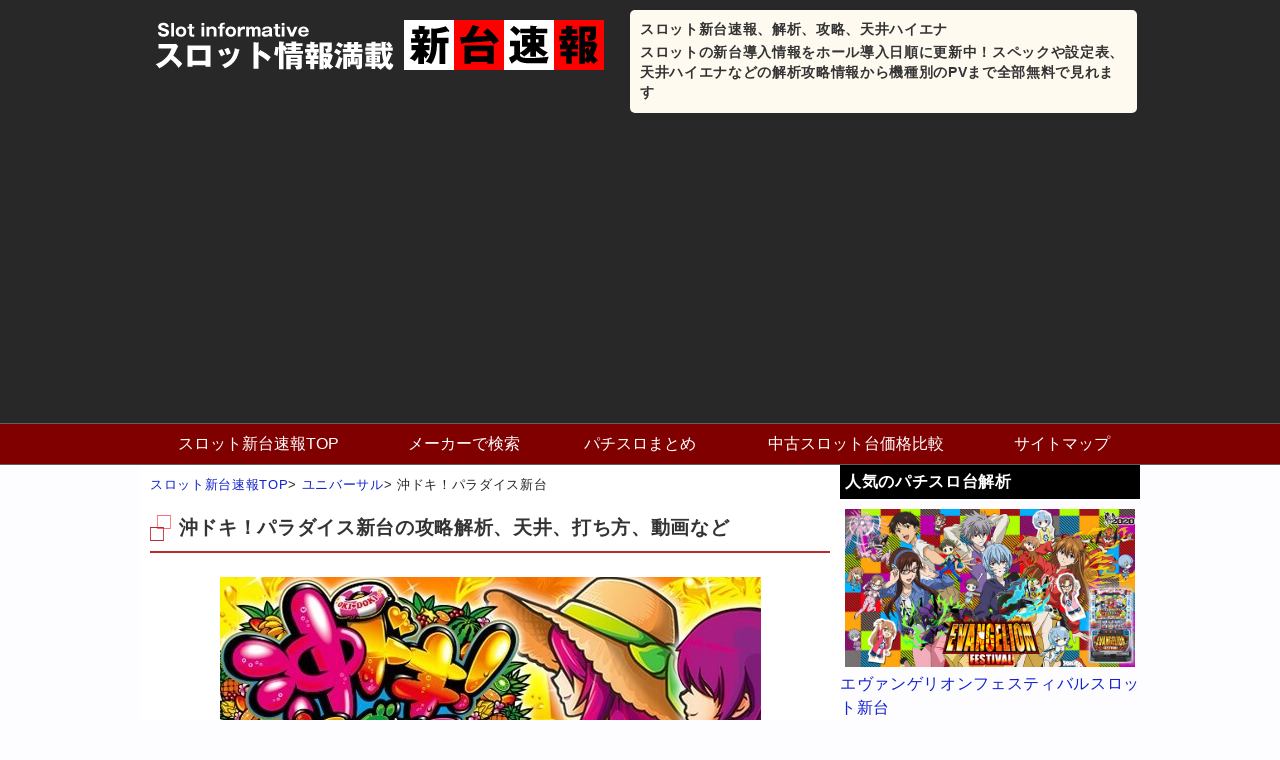

--- FILE ---
content_type: text/html; charset=UTF-8
request_url: https://pachislo-data.com/univa/24976
body_size: 21156
content:
<!DOCTYPE HTML>
<html lang="ja">
<head>
<meta charset="utf-8">
<meta name="viewport" content="width=device-width; initial-scale=1.0" />
<title>沖ドキ！パラダイス新台解析、攻略、天井ハイエナ、ボーナス重複、小役確率など</title>
<link rel="alternate" type="application/rss+xml" title="スロット新台速報、解析、攻略、天井ハイエナ RSS Feed" href="https://pachislo-data.com/feed" />
<link rel="icon" href="https://pachislo-data.com/wp-content/themes/matome/images/favicon.ico" />
<link rel="alternate" hreflang="ja" href="https://pachislo-data.com/univa/24976" />
<link rel="stylesheet" type="text/css" href="https://pachislo-data.com/wp-content/themes/matome/style.css" media="all" />
<link href="//netdna.bootstrapcdn.com/font-awesome/4.6.3/css/font-awesome.css" rel="stylesheet">
<!--[if lt IE 9]>
<script src="https://pachislo-data.com/wp-content/themes/matome/js/html5shiv.js" charset="UTF-8"></script>
<script src="https://pachislo-data.com/wp-content/themes/matome/js/css3-mediaqueries.js" charset="UTF-8"></script>
<![endif]-->

<!-- All in One SEO Pack 2.4.1.1 by Michael Torbert of Semper Fi Web Design[136,163] -->
<meta name="description"  content="※初当たり確率が高く32G以内に初当たりもかなりの割合で含まれる点に注意 引用：パチスロ期待値見える化様 天国移行率は上記の数値より下がりますが、スルー回数によって大きな差は無いと思われます。 沖ドキトロピカル同様に「通常B→天国」にはあまり期待できない仕様が予想されますね。 ◆ヤメ時について" />

<meta name="keywords"  content="ユニバーサル" />

<link rel="canonical" href="https://pachislo-data.com/univa/24976" />
<!-- /all in one seo pack -->
<link rel='dns-prefetch' href='//s.w.org' />
		<script type="text/javascript">
			window._wpemojiSettings = {"baseUrl":"https:\/\/s.w.org\/images\/core\/emoji\/11\/72x72\/","ext":".png","svgUrl":"https:\/\/s.w.org\/images\/core\/emoji\/11\/svg\/","svgExt":".svg","source":{"concatemoji":"https:\/\/pachislo-data.com\/wp-includes\/js\/wp-emoji-release.min.js?ver=4.9.26"}};
			!function(e,a,t){var n,r,o,i=a.createElement("canvas"),p=i.getContext&&i.getContext("2d");function s(e,t){var a=String.fromCharCode;p.clearRect(0,0,i.width,i.height),p.fillText(a.apply(this,e),0,0);e=i.toDataURL();return p.clearRect(0,0,i.width,i.height),p.fillText(a.apply(this,t),0,0),e===i.toDataURL()}function c(e){var t=a.createElement("script");t.src=e,t.defer=t.type="text/javascript",a.getElementsByTagName("head")[0].appendChild(t)}for(o=Array("flag","emoji"),t.supports={everything:!0,everythingExceptFlag:!0},r=0;r<o.length;r++)t.supports[o[r]]=function(e){if(!p||!p.fillText)return!1;switch(p.textBaseline="top",p.font="600 32px Arial",e){case"flag":return s([55356,56826,55356,56819],[55356,56826,8203,55356,56819])?!1:!s([55356,57332,56128,56423,56128,56418,56128,56421,56128,56430,56128,56423,56128,56447],[55356,57332,8203,56128,56423,8203,56128,56418,8203,56128,56421,8203,56128,56430,8203,56128,56423,8203,56128,56447]);case"emoji":return!s([55358,56760,9792,65039],[55358,56760,8203,9792,65039])}return!1}(o[r]),t.supports.everything=t.supports.everything&&t.supports[o[r]],"flag"!==o[r]&&(t.supports.everythingExceptFlag=t.supports.everythingExceptFlag&&t.supports[o[r]]);t.supports.everythingExceptFlag=t.supports.everythingExceptFlag&&!t.supports.flag,t.DOMReady=!1,t.readyCallback=function(){t.DOMReady=!0},t.supports.everything||(n=function(){t.readyCallback()},a.addEventListener?(a.addEventListener("DOMContentLoaded",n,!1),e.addEventListener("load",n,!1)):(e.attachEvent("onload",n),a.attachEvent("onreadystatechange",function(){"complete"===a.readyState&&t.readyCallback()})),(n=t.source||{}).concatemoji?c(n.concatemoji):n.wpemoji&&n.twemoji&&(c(n.twemoji),c(n.wpemoji)))}(window,document,window._wpemojiSettings);
		</script>
		<style type="text/css">
img.wp-smiley,
img.emoji {
	display: inline !important;
	border: none !important;
	box-shadow: none !important;
	height: 1em !important;
	width: 1em !important;
	margin: 0 .07em !important;
	vertical-align: -0.1em !important;
	background: none !important;
	padding: 0 !important;
}
</style>
<script type='text/javascript' src='https://pachislo-data.com/wp-includes/js/jquery/jquery.js?ver=1.12.4'></script>
<script type='text/javascript' src='https://pachislo-data.com/wp-includes/js/jquery/jquery-migrate.min.js?ver=1.4.1'></script>
<!-- BEGIN GADWP v5.1.1.3 Universal Analytics - https://deconf.com/google-analytics-dashboard-wordpress/ -->
<script>
(function(i,s,o,g,r,a,m){i['GoogleAnalyticsObject']=r;i[r]=i[r]||function(){
	(i[r].q=i[r].q||[]).push(arguments)},i[r].l=1*new Date();a=s.createElement(o),
	m=s.getElementsByTagName(o)[0];a.async=1;a.src=g;m.parentNode.insertBefore(a,m)
})(window,document,'script','https://www.google-analytics.com/analytics.js','ga');
  ga('create', 'UA-16276663-27', 'auto');
  ga('send', 'pageview');
</script>
<!-- END GADWP Universal Analytics -->
<!-- Global Site Tag (gtag.js) - Google Analytics -->
<script async src="https://www.googletagmanager.com/gtag/js?id=UA-16276663-27"></script>
<script>
  window.dataLayer = window.dataLayer || [];
  function gtag(){dataLayer.push(arguments);}
  gtag('js', new Date());

  gtag('config', 'UA-16276663-27');
</script>
<script async src="//pagead2.googlesyndication.com/pagead/js/adsbygoogle.js"></script>
<script>
  (adsbygoogle = window.adsbygoogle || []).push({
    google_ad_client: "ca-pub-1354747681949214",
    enable_page_level_ads: true
  });
</script>
</head>
<body class="post-template-default single single-post postid-140 single-format-standard">

<header>
<ul id="hgroup">
	<li><a href="https://pachislo-data.com"><img src="https://pachislo-data.com/wp-content/themes/matome/images/rogo.png" alt="スロット情報満載新台速報" /></a></li>
	<li class="top_topic">
		<p id="top">スロット新台速報、解析、攻略、天井ハイエナ</p>
		<p>スロットの新台導入情報をホール導入日順に更新中！スペックや設定表、天井ハイエナなどの解析攻略情報から機種別のPVまで全部無料で見れます</p>
	</li>
</ul>
<div class="menubtn">&#8811;メニューを開く</div>
<nav id="menu" class="togmenu">
<ul><li><a href="http://pachislo-data.com/">スロット新台速報TOP</a></li>
<li><a href="https://pachislo-data.com/maker.html">メーカーで検索</a></li>
<li><a href="http://pachislo-data.com/news/">パチスロまとめ</a></li>
<li><a href="http://slot-kakaku.com/">中古スロット台価格比較</a></li>
<li><a href="https://pachislo-data.com/site.html">サイトマップ</a></li>
</ul></nav>
</header>
<div id="contents">
	<div id="main">
		<article id="entry_body">
			<div class="pankuzu">
				<div id="breadcrumb">
					<div itemscope itemtype="http://data-vocabulary.org/Breadcrumb">
						<a href="https://pachislo-data.com" itemprop="url"><span itemprop="title">スロット新台速報TOP</span></a>&gt;
					</div>
																														<div itemscope itemtype="http://data-vocabulary.org/Breadcrumb">
						<a href="https://pachislo-data.com/category/univa" itemprop="url"><span itemprop="title">ユニバーサル</span></a>&gt;
					</div>
										沖ドキ！パラダイス新台				</div><!--//breadcrumb-->
			</div><!--//pankuzu-->
<!--ループ開始-->
			<section>
								<h1>沖ドキ！パラダイス新台の攻略解析、天井、打ち方、動画など</h1>
					<section class="entry-content" itemprop="articleBody">
<p><div class="center"><img src="https://pachislo-data.com/images/24976/2016y05m13d_092108466.jpg" /></div>
<p> ©ﾕﾆﾊﾞｰｻﾙﾌﾞﾛｽ<br /> 6月27日、10,000台導入予定、<br /> パチスロ 沖ドキ！パラダイスの解析・攻略情報の最新情報になります。</p>
<p>沖ドキシリーズ第3弾はマイルド仕様。</p>
<p>25π、30πと2種類がリリース予定となっているようです。</p>
<ul>
<li>天井・ゾーン情報</li>
<li>スペック・ゲーム性</li>
<li>設定判別要素</li>
<li>解析攻略まとめ</li>
</ul>
<p>など解析・立ち回り情報を随時更新していきますので是非ご活用下さい。</p>
<p>それでは、詳細をご覧下さい。</p>
</p>
<table class="tb1">
<tbody>
<tr>
<th> 目次（タッチで項目へジャンプ）</th>
</tr>
<tr>
<th style="text-align:left;padding:5px;"> 立ち回り</th>
</tr>
<tr>
<td style="text-align:left;padding:5px;"><a href="#1">・天井・ゾーン情報</a></td>
</tr>
<tr>
<td style="text-align:left;padding:5px;"><a href="#a">・朝一リセット攻略</a></td>
</tr>
<tr>
<td style="text-align:left;padding:5px;"><a href="#2">・スペック</a></td>
</tr>
<tr>
<td style="text-align:left;padding:5px;"><a href="#sh">・設定判別</a></td>
</tr>
<tr>
<td style="text-align:left;padding:5px;"><a href="#3">・打ち方・リール配列</a></td>
</tr>
<tr>
<th style="text-align:left;padding:5px;"> 解析攻略</th>
</tr>
<tr>
<td style="text-align:left;padding:5px;"><a href="#k">・小役確率</a></td>
</tr>
<tr>
<td style="text-align:left;padding:5px;"><a href="#d">・同時当選期待度</a></td>
</tr>
<tr>
<th style="text-align:left;padding:5px;"> 通常時関連</th>
</tr>
<tr>
<td style="text-align:left;padding:5px;"><a href="#4">・モード概要</a></td>
</tr>
<tr>
<td style="text-align:left;padding:5px;"><a href="#mi">・モード移行率</a></td>
</tr>
<tr>
<th style="text-align:left;padding:5px;"> ボーナス関連</th>
</tr>
<tr>
<td style="text-align:left;padding:5px;"><a href="#5">・ボーナス</a></td>
</tr>
<tr>
<td style="text-align:left;padding:5px;"><a href="#br">・BIG/REG比率</a></td>
</tr>
<tr>
<td style="text-align:left;padding:5px;"><a href="#b1">・ボーナス中1G連抽選</a></td>
</tr>
<tr>
<th style="text-align:left;padding:5px;"> 連チャンモード関連</th>
</tr>
<tr>
<td style="text-align:left;padding:5px;"><a href="#6">・(超)ドキドキモード</a></td>
</tr>
<tr>
<th style="text-align:left;padding:5px;"> 演出関連</th>
</tr>
<tr>
<td style="text-align:left;padding:5px;"><a href="#ms">・モード示唆演出</a></td>
</tr>
<tr>
<td style="text-align:left;padding:5px;"><a href="#h">・ハイビスカス点灯パターン</a></td>
</tr>
<tr>
<td style="text-align:left;padding:5px;"><a href="#rs">・REG終了時パネルフラッシュ</a></td>
</tr>
<tr>
<td style="text-align:left;padding:5px;"><a href="#ba">・ボーナス入賞アクション</a></td>
</tr>
<tr>
<td style="text-align:left;padding:5px;"><a href="#st">・スペシャルテンパイ音</a></td>
</tr>
<tr>
<td style="text-align:left;padding:5px;"><a href="#f">・ロングフリーズ・遅れ演出</a></td>
</tr>
<tr>
<th style="text-align:left;padding:5px;"> その他</th>
</tr>
<tr>
<td style="text-align:left;padding:5px;"><a href="#d">・試打動画</a></td>
</tr>
<tr>
<td style="text-align:left;padding:5px;"><a href="#dhk">・読者様ご報告コーナー</a></td>
</tr>
</tbody>
</table>
<table class="tb1">
<tbody>
<tr>
<th style="text-align:left;padding:5px;">沖ドキ！パラダイス　記事一覧</th>
</tr>
<tr>
<td style="text-align:left;padding:5px;">・天井・ゾーン・スペック・設定判別解析まとめ</td>
</tr>
<tr>
<td style="text-align:left;padding:5px;">・天井恩恵・狙い目・スルー回数・ヤメ時まとめ</td>
</tr>
<tr>
<td style="text-align:left;padding:5px;">・ロングフリーズ恩恵・確率・動画｜超ドキドキモード性能</td>
</tr>
</tbody>
</table>
<div class="ad-in"><script async src="//pagead2.googlesyndication.com/pagead/js/adsbygoogle.js"></script>
<ins class="adsbygoogle"
     style="display:block; text-align:center;"
     data-ad-layout="in-article"
     data-ad-format="fluid"
     data-ad-client="ca-pub-1354747681949214"
     data-ad-slot="7051086873"></ins>
<script>
     (adsbygoogle = window.adsbygoogle || []).push({});
</script></div><h2 id="1">天井・ゾーン</h2>
<table class="tb1">
<tbody>
<tr>
<th colspan="2">天井情報</th>
</tr>
<tr>
<th>天井</th>
<td>700G</td>
</tr>
<tr>
<th>恩恵</th>
<td>擬似ﾎﾞｰﾅｽ当選</td>
</tr>
<tr>
<th>狙い目</th>
<td>550G</td>
</tr>
<tr>
<th>ﾔﾒ時</th>
<td>基本的に32Gﾔﾒ</td>
</tr>
</tbody>
</table>
<p>シリーズで最も浅い天井となっています。</p>
<p><span style="background: linear-gradient(to bottom, #FFFFFF 80%, #00F6FF 80%);color: navy;font-weight:bold;">◆天井狙い目について</span><br /> 天井狙い目に関しては…</p>
<p>・「等価」…550G～<br /> ・「5.6枚現金」…580～</p>
<p>を目安に狙っていこうと思います。</p>
<p>また、実践値を見る限りでは、<br /> スルー回数別で狙い目を調整していく「初代沖ドキ」とは違い、<br /> トロピカル同様にスルー回数による狙い目調整は考えなくてOKだと思います。</p>
<p><strong>※スルー回数実践値※</strong> </p>
<div class="center"><img src="https://pachislo-data.com/images/24976/3f8951227672afe34f2ab1e0ca95c9eb.png" /></div>
<p> <span style="color: #A4A4A4;">※初当たり確率が高く32G以内に初当たりもかなりの割合で含まれる点に注意</span><br /> 引用：パチスロ期待値見える化様</p>
<p>天国移行率は上記の数値より下がりますが、スルー回数によって大きな差は無いと思われます。</p>
<p>沖ドキトロピカル同様に「通常B→天国」にはあまり期待できない仕様が予想されますね。</p>
<p><span style="background: linear-gradient(to bottom, #FFFFFF 80%, #00F6FF 80%);color: navy;font-weight:bold;">◆ヤメ時について</span><br /> 基本的には、天国抜けとなる32Gまで回してヤメ。</p>
<p>モード示唆演出が判明し、天国準備などが推測できればそのまま狙える可能性があるかもしれません。</p>
<p>※更に詳しく<br /> →沖ドキパラダイス｜天井恩恵・狙い目・ヤメ時まとめ｜スルー回数の別天国期待度は？</p>
<h2 id="a">朝一リセット攻略</h2>
<p>朝イチ設定変更・リセット時に関する情報になります。</p>
<table class="tb1">
<tbody>
<tr>
<th></th>
<th>ﾘｾｯﾄ</th>
<th>電源ONOFF</th>
</tr>
<tr>
<th>天井</th>
<td>ｸﾘｱ</td>
<td>引き継ぐ</td>
</tr>
<tr>
<th>内部ﾓｰﾄﾞ</th>
<td>再抽選</td>
<td>引き継ぐ</td>
</tr>
</tbody>
</table>
<p><span style="background: linear-gradient(to bottom, #FFFFFF 80%, #00F6FF 80%);color: navy;font-weight:bold;">◆モード移行率</span></p>
<table class="tb1">
<tbody>
<tr>
<th colspan="2">モード移行率<br />(リセット・設定変更時)</th>
</tr>
<tr>
<th>ﾓｰﾄﾞ</th>
<th>移行率</th>
</tr>
<tr>
<th>通常A</th>
<td>50.0%</td>
</tr>
<tr>
<th>通常B</th>
<td>15.2%</td>
</tr>
<tr>
<th>天国準備</th>
<td>1.2%</td>
</tr>
<tr>
<th>引き戻し</th>
<td>33.6%</td>
</tr>
</tbody>
</table>
<p>朝一リセット時は引き戻しモード移行率が33.6％となっているため、<br /> 朝一リセット後は早い当選のチャンス。</p>
<p>引き戻しモード天井は最大170G、<br /> 71G～170Gの間で振り分けられます。</p>
<h2 id="2">スペック</h2>
<table class="tb1">
<tbody>
<tr>
<th colspan="2">導入機種情報</th>
</tr>
<tr>
<th>導入日</th>
<td>2016年6月27日</td>
</tr>
<tr>
<th>導入台数</th>
<td>約10,000台</td>
</tr>
<tr>
<th>メーカー</th>
<td>ﾕﾆﾊﾞｰｻﾙﾌﾞﾛｽ</td>
</tr>
<tr>
<th>タイプ</th>
<td>AT機</td>
</tr>
<tr>
<th>コイン持ち</th>
<td>約49回</td>
</tr>
<tr>
<th>天井</th>
<td>700G</td>
</tr>
</tbody>
</table>
<table class="tb1">
<tbody>
<tr>
<th>設定</th>
<th>BIG</th>
<th>REG</th>
<th>合算</th>
<th>出率</th>
</tr>
<tr>
<th>1</th>
<td>1/799.1</td>
<td>1/149.7</td>
<td>1/126.1</td>
<td>96.7%</td>
</tr>
<tr>
<th>2</th>
<td>1/551.6</td>
<td>1/143.4</td>
<td>1/113.8</td>
<td>99.4%</td>
</tr>
<tr>
<th>3</th>
<td>1/625.4</td>
<td>1/141.6</td>
<td>1/115.5</td>
<td>101.5%</td>
</tr>
<tr>
<th>4</th>
<td>1/451.6</td>
<td>1/134.6</td>
<td>1/103.7</td>
<td>104.1%</td>
</tr>
<tr>
<th>5</th>
<td>1/491.7</td>
<td>1/133.6</td>
<td>1/105.1</td>
<td>107.1%</td>
</tr>
<tr>
<th>6</th>
<td>1/355.9</td>
<td>1/118.3</td>
<td>1/88.8</td>
<td>110.2%</td>
</tr>
</tbody>
</table>
<h2 id="sh">設定判別</h2>
<p><span style="background: linear-gradient(to bottom, #FFFFFF 80%, #00F6FF 80%);color: navy;font-weight:bold;">◆ボーナス確率</span></p>
<table class="tb1">
<tbody>
<tr>
<th>設定</th>
<th>BIG</th>
<th>REG</th>
<th>合算</th>
</tr>
<tr>
<th>1</th>
<td>1/799.1</td>
<td>1/149.7</td>
<td>1/126.1</td>
</tr>
<tr>
<th>2</th>
<td>1/551.6</td>
<td>1/143.4</td>
<td>1/113.8</td>
</tr>
<tr>
<th>3</th>
<td>1/625.4</td>
<td>1/141.6</td>
<td>1/115.5</td>
</tr>
<tr>
<th>4</th>
<td>1/451.6</td>
<td>1/134.6</td>
<td>1/103.7</td>
</tr>
<tr>
<th>5</th>
<td>1/491.7</td>
<td>1/133.6</td>
<td>1/105.1</td>
</tr>
<tr>
<th>6</th>
<td>1/355.9</td>
<td>1/118.3</td>
<td>1/88.8</td>
</tr>
</tbody>
</table>
<hr style="border:1px dotted #BDBDBD;"/>
<p><span style="background: linear-gradient(to bottom, #FFFFFF 80%, #00F6FF 80%);color: navy;font-weight:bold;">◆共通ベル確率</span><br /> 共通ベルの見抜き方は以下の通りです。</p>
<p>・通常時…順押しで上段ベル揃い<br /> ・ボーナス中…押し順ナビなしでのベル揃い</p>
<p>カウント時は通常G数とBIG・REGのG数をカウントしましょう。<br /> <span style="color: #A4A4A4;">※BIG…40G、REG…10G</span></p>
<table class="tb1">
<tbody>
<tr>
<th colspan="2">共通ベル確率</th>
</tr>
<tr>
<th>設定</th>
<th>共通ﾍﾞﾙ</th>
</tr>
<tr>
<th>1</th>
<td>1/47.7</td>
</tr>
<tr>
<th>2</th>
<td>1/46.9</td>
</tr>
<tr>
<th>3</th>
<td>1/46.1</td>
</tr>
<tr>
<th>4</th>
<td>1/45.4</td>
</tr>
<tr>
<th>5</th>
<td>1/44.6</td>
</tr>
<tr>
<th>6</th>
<td>1/43.9</td>
</tr>
</tbody>
</table>
<hr style="border:1px dotted #BDBDBD;"/>
<p><span style="background: linear-gradient(to bottom, #FFFFFF 80%, #00F6FF 80%);color: navy;font-weight:bold;">◆モード移行率</span><br /> モード移行率の特徴は以下の通りです。</p>
<p>・通常A/B・引き戻し滞在時の天国移行率…偶数設定かつ高設定が優遇<br /> ・通常A/B・引き戻し滞在時の天国準備移行率…高設定が優遇<br /> ・天国ループ率…奇数設定が優遇<br /> ・天国転落時の通常B・引き戻し・天国準備移行率…基本的に高設定ほど優遇<span style="color: #A4A4A4;">(通常B・引き戻しは偶数設定かつ高設定)</span></p>
<p>→<a href="#mi">各モード移行率はこちらでご確認を</a></p>
<h2 id="3">打ち方・リール配列</h2>
<p><span style="background: linear-gradient(to bottom, #FFFFFF 80%, #00F6FF 80%);color: navy;font-weight:bold;">◆リール配列</span> </p>
<div class="center"><img src="https://pachislo-data.com/images/24976/2016y06m27d_085845319.jpg" /></div>
</p>
<p><span style="background: linear-gradient(to bottom, #FFFFFF 80%, #00F6FF 80%);color: navy;font-weight:bold;">◆通常時の打ち方</span><br /> 【基本DDT】<br /> 左リール枠上～上段にBARを狙う</p>
<p>以下、停止系によって打ち分けましょう。</p>
<p><strong>・中段にチェリー停止時</strong><br /> →中右リール適当押し(BARを狙うと揃う)<br /> 成立役…中段チェリー</p>
<p><strong>・下段にチェリー停止時</strong><br /> →中右リール適当押し<br /> 成立役…角チェリー、確定チェリー<br /> 「確定チェリー」…3連チェリーor中段BAR揃い<br /> 「角チェリー」…上記以外</p>
<p><strong>・下段にBAR停止時</strong><br /> →中右リール適当押し<br /> 成立役…ハズレ、リプレイ、押し順ベル<span style="color: #A4A4A4;">(※押し順ベル取りこぼしの一部で1枚役入賞)</span>、共通ベル、リーチ目役、<br /> 「共通ベル」…上段ベル揃い<br /> 「リーチ目役」…リプレイとベルのハサミWテンパイハズレ</p>
<p><strong>・上段にスイカ停止時</strong><br /> →中リールにBAR目安・右リールにBAR枠下目安でスイカ狙い<br /> 成立役…スイカ、リーチ目役<br /> 「スイカ」…スイカ揃い<br /> 「リーチ目役」…スイカハズレ</p>
<p><span style="background: linear-gradient(to bottom, #FFFFFF 80%, #00F6FF 80%);color: navy;font-weight:bold;">◆ボーナス中の打ち方</span><br /> 基本的にはナビ通り消化、予告音発生時にナビ無し時はDDT消化でレア役をフォロー。</p>
<div class="ad-in"><script async src="//pagead2.googlesyndication.com/pagead/js/adsbygoogle.js"></script>
<ins class="adsbygoogle"
     style="display:block; text-align:center;"
     data-ad-layout="in-article"
     data-ad-format="fluid"
     data-ad-client="ca-pub-1354747681949214"
     data-ad-slot="7051086873"></ins>
<script>
     (adsbygoogle = window.adsbygoogle || []).push({});
</script></div><h2 id="k">小役確率</h2>
<table class="tb1">
<tbody>
<tr>
<th colspan="2">小役確率</th>
</tr>
<tr>
<th>小役</th>
<th>確率</th>
</tr>
<tr>
<th>ﾘﾌﾟﾚｲ</th>
<td>1/5.1</td>
</tr>
<tr>
<th>押し順ﾍﾞﾙ</th>
<td>1/8.08<br />～1/8.10</td>
</tr>
<tr>
<th>角ﾁｪﾘｰ</th>
<td>1/32.5</td>
</tr>
<tr>
<th>確定ﾁｪﾘｰ</th>
<td>1/32768</td>
</tr>
<tr>
<th>中段ﾁｪﾘｰ</th>
<td>1/32768</td>
</tr>
<tr>
<th>ｽｲｶ</th>
<td>1/128</td>
</tr>
<tr>
<th>ﾘｰﾁ目役</th>
<td>1/16384</td>
</tr>
</tbody>
</table>
<table class="tb1">
<tbody>
<tr>
<th colspan="2">共通ベル確率</th>
</tr>
<tr>
<th>設定</th>
<th>共通ﾍﾞﾙ</th>
</tr>
<tr>
<th>1</th>
<td>1/47.7</td>
</tr>
<tr>
<th>2</th>
<td>1/46.9</td>
</tr>
<tr>
<th>3</th>
<td>1/46.1</td>
</tr>
<tr>
<th>4</th>
<td>1/45.4</td>
</tr>
<tr>
<th>5</th>
<td>1/44.6</td>
</tr>
<tr>
<th>6</th>
<td>1/43.9</td>
</tr>
</tbody>
</table>
<h2 id="d">同時当選期待度</h2>
<p><span style="background: linear-gradient(to bottom, #FFFFFF 80%, #00F6FF 80%);color: navy;font-weight:bold;">◆ボーナス同時当選期待度</span></p>
<table class="tb1">
<tbody>
<tr>
<th colspan="5">ボーナス同時当選期待度<br />(通常A・通常B・天国準備滞在時)</th>
</tr>
<tr>
<th>設定</th>
<th>角ﾁｪ</th>
<th>ｽｲｶ</th>
<th>確定役</th>
<th>左記以外</th>
</tr>
<tr>
<th>1</th>
<td>2.0%</td>
<td>5.0%</td>
<td rowspan="6">100%</td>
<td>0.6%</td>
</tr>
<tr>
<th>2</th>
<td>2.1%</td>
<td>5.5%</td>
<td>0.6%</td>
</tr>
<tr>
<th>3</th>
<td>2.2%</td>
<td>6.0%</td>
<td>0.6%</td>
</tr>
<tr>
<th>4</th>
<td>2.3%</td>
<td>6.5%</td>
<td>0.6%</td>
</tr>
<tr>
<th>5</th>
<td>2.4%</td>
<td>7.0%</td>
<td>0.7%</td>
</tr>
<tr>
<th>6</th>
<td>2.5%</td>
<td>7.5%</td>
<td>0.7%</td>
</tr>
</tbody>
</table>
<p><span style="color: #A4A4A4;">※確定役はBIG確定</span></p>
<table class="tb1">
<tbody>
<tr>
<th colspan="5">ボーナス同時当選期待度<br />(引き戻し滞在時)</th>
</tr>
<tr>
<th>設定</th>
<th>角ﾁｪ</th>
<th>ｽｲｶ</th>
<th>確定役</th>
<th>左記以外</th>
</tr>
<tr>
<th>1</th>
<td>2.0%</td>
<td>5.0%</td>
<td rowspan="6">100%</td>
<td>1.4%</td>
</tr>
<tr>
<th>2</th>
<td>2.1%</td>
<td>5.5%</td>
<td>1.4%</td>
</tr>
<tr>
<th>3</th>
<td>2.2%</td>
<td>6.0%</td>
<td>1.5%</td>
</tr>
<tr>
<th>4</th>
<td>2.3%</td>
<td>6.5%</td>
<td>1.5%</td>
</tr>
<tr>
<th>5</th>
<td>2.4%</td>
<td>7.0%</td>
<td>1.5%</td>
</tr>
<tr>
<th>6</th>
<td>2.5%</td>
<td>7.5%</td>
<td>1.7%</td>
</tr>
</tbody>
</table>
<p><span style="color: #A4A4A4;">※確定役はBIG確定</span></p>
<table class="tb1">
<tbody>
<tr>
<th colspan="2">ボーナス同時当選期待度<br />(上記以外滞在時)</th>
</tr>
<tr>
<th>小役</th>
<th>全設定共通</th>
</tr>
<tr>
<th>角ﾁｪﾘｰ</th>
<td>4.0%</td>
</tr>
<tr>
<th>ｽｲｶ</th>
<td>10.0%</td>
</tr>
<tr>
<th>確定役</th>
<td>100%</td>
</tr>
<tr>
<th>上記以外</th>
<td>10.2%</td>
</tr>
</tbody>
</table>
<p><span style="color: #A4A4A4;">※確定役はBIG確定</span></p>
<p><span style="background: linear-gradient(to bottom, #FFFFFF 80%, #00F6FF 80%);color: navy;font-weight:bold;">◆実質同時当選確率</span></p>
<table class="tb1">
<tbody>
<tr>
<th colspan="4">実質同時当選確率</th>
</tr>
<tr>
<th>設定</th>
<th>通常A<br />通常B<br />天国準備</th>
<th>引き戻し</th>
<th>左記以外</th>
</tr>
<tr>
<th>1</th>
<td>1/149.9</td>
<td>1/69.9</td>
<td rowspan="6">1/10.0</td>
</tr>
<tr>
<th>2</th>
<td>1/145.8</td>
<td>1/67.9</td>
</tr>
<tr>
<th>3</th>
<td>1/141.6</td>
<td>1/65.9</td>
</tr>
<tr>
<th>4</th>
<td>1/137.7</td>
<td>1/63.9</td>
</tr>
<tr>
<th>5</th>
<td>1/133.4</td>
<td>1/61.9</td>
</tr>
<tr>
<th>6</th>
<td>1/119.9</td>
<td>1/57.5</td>
</tr>
</tbody>
</table>
<h2 id="4">モード</h2>
<p>通常時のモードは全8種類存在。</p>
<p>通常A/B・天国準備モードに関しては、シリーズを考えると天国に移行するまではモードダウン無し？</p>
<table class="tb1">
<tbody>
<tr>
<th>ﾓｰﾄﾞ</th>
<th>天井</th>
<th colspan="3">特徴</th>
</tr>
<tr>
<th>通常A</th>
<td>700G</td>
<td colspan="3">基本的にREG</td>
</tr>
<tr>
<th>通常B</th>
<td>700G</td>
<td colspan="3">通常Aよりも天国準備移行率優遇</td>
</tr>
<tr>
<th>天国準備</th>
<td>700G</td>
<td colspan="3">ﾎﾞｰﾅｽ当選でBIG＋次回天国確定</td>
</tr>
<tr>
<th>引き戻し</th>
<td>170G<br /><span style="color: #A4A4A4;">(71～170Gで振り分け)</span></td>
<td colspan="3">自力当選率ｱｯﾌﾟ</td>
</tr>
<tr>
<th>天国</th>
<td>32G</td>
<td colspan="3">32G以内連ﾁｬﾝ</td>
</tr>
<tr>
<th>ﾄﾞｷﾄﾞｷ</th>
<td>32G</td>
<td colspan="3">32G以内連ﾁｬﾝ<br />80％ﾙｰﾌﾟ</td>
</tr>
<tr>
<th>超ﾄﾞｷﾄﾞｷ</th>
<td>32G</td>
<td colspan="3">32G以内連ﾁｬﾝ<br />90％ﾙｰﾌﾟ</td>
</tr>
<tr>
<th>保障</th>
<td>32G</td>
<td colspan="3">ﾄﾞｷﾄﾞｷ以上から移行</td>
</tr>
</tbody>
</table>
<h2 id="mi">モード移行率</h2>
<p>モード移行率の特徴は以下の通りです。</p>
<p>・通常A/B・引き戻し滞在時の天国移行率…偶数設定かつ高設定が優遇<br /> ・通常A/B・引き戻し滞在時の天国準備移行率…高設定が優遇<br /> ・天国ループ率…奇数設定が優遇<br /> ・天国転落時の通常B・引き戻し・天国準備移行率…基本的に高設定ほど優遇<span style="color: #A4A4A4;">(通常B・引き戻しは偶数設定かつ高設定)</span></p>
<p>各モード移行率は以下の通りです。<br /> <span style="color: #A4A4A4;">※項目タッチでジャンプ</span></p>
<p>・<a href="#m1">通常Aモード滞在時</a><br /> ・<a href="#m2">通常Bモード滞在時</a><br /> ・<a href="#m3">引き戻しモード滞在時</a><br /> ・<a href="#m4">天国準備モード滞在時</a><br /> ・<a href="#m5">天国モード滞在時</a><br /> ・<a href="#m6">ドキドキモード滞在時</a><br /> ・<a href="#m7">超ドキドキモード滞在時</a><br /> ・<a href="#m8">保障モード滞在時</a><br /> ・<a href="#m9">リセット・設定変更時</a><br /> ・<a href="#m10">ロングフリーズ発生時</a><br /> ・<a href="#b1m">ボーナス1G連当選時</a></p>
<p><span id="m1" style="background: linear-gradient(to bottom, #FFFFFF 80%, #00F6FF 80%);color: navy;font-weight:bold;">◆通常A滞在時</span></p>
<table class="tb1" style="font-size: 85%;">
<tbody>
<tr>
<th colspan="6">REG当選時<br />(通常A滞在時)</th>
</tr>
<tr>
<th>設定</th>
<th>通常A</th>
<th>通常B</th>
<th>天国準備</th>
<th>天国</th>
<th>ﾄﾞｷﾄﾞｷ</th>
</tr>
<tr>
<th>1</th>
<td>76.6%</td>
<td>10.2%</td>
<td>0.4%</td>
<td>12.5%</td>
<td>0.4%</td>
</tr>
<tr>
<th>2</th>
<td>67.6%</td>
<td>11.3%</td>
<td>0.4%</td>
<td>20.3%</td>
<td>0.4%</td>
</tr>
<tr>
<th>3</th>
<td>72.3%</td>
<td>10.2%</td>
<td>0.8%</td>
<td>16.4%</td>
<td>0.4%</td>
</tr>
<tr>
<th>4</th>
<td>62.9%</td>
<td>12.5%</td>
<td>0.8%</td>
<td>23.4%</td>
<td>0.4%</td>
</tr>
<tr>
<th>5</th>
<td>67.6%</td>
<td>10.2%</td>
<td>1.2%</td>
<td>20.3%</td>
<td>0.8%</td>
</tr>
<tr>
<th>6</th>
<td>57.8%</td>
<td>16.4%</td>
<td>1.2%</td>
<td>24.2%</td>
<td>0.4%</td>
</tr>
</tbody>
</table>
<table class="tb1">
<tbody>
<tr>
<th colspan="4">初当たりBIG当選時<br />(通常A滞在時)</th>
</tr>
<tr>
<th>移行先</th>
<th>確定ﾁｪﾘｰ<br />ﾘｰﾁ目役</th>
<th>中段ﾁｪﾘｰ</th>
<th>左記以外</th>
</tr>
<tr>
<th>天国</th>
<td>81.3%</td>
<td>74.6%</td>
<td>87.5%</td>
</tr>
<tr>
<th>ﾄﾞｷﾄﾞｷ</th>
<td>18.8%</td>
<td>25.0%</td>
<td>12.5%</td>
</tr>
<tr>
<th>超ﾄﾞｷﾄﾞｷ</th>
<td>&#8211;</td>
<td>0.4%</td>
<td>&#8211;</td>
</tr>
</tbody>
</table>
<p><span style="color: #A4A4A4;">※初当たりBIG当選パターン<br /> ・確定役(確定チェリー、中段チェリー、リーチ目役)で当選<br /> ・スイカ当選時の1/4<br /> ・天国準備モードでの当選</span></p>
<p><span id="m2" style="background: linear-gradient(to bottom, #FFFFFF 80%, #00F6FF 80%);color: navy;font-weight:bold;">◆通常B滞在時</span></p>
<table class="tb1" style="font-size: 85%;">
<tbody>
<tr>
<th colspan="5">REG当選時<br />(通常B滞在時)</th>
</tr>
<tr>
<th>設定</th>
<th>通常B</th>
<th>天国準備</th>
<th>天国</th>
<th>ﾄﾞｷﾄﾞｷ</th>
</tr>
<tr>
<th>1</th>
<td>77.0%</td>
<td>10.2%</td>
<td>12.5%</td>
<td>0.4%</td>
</tr>
<tr>
<th>2</th>
<td>68.0%</td>
<td>11.3%</td>
<td>20.3%</td>
<td>0.4%</td>
</tr>
<tr>
<th>3</th>
<td>73.1%</td>
<td>10.2%</td>
<td>16.4%</td>
<td>0.4%</td>
</tr>
<tr>
<th>4</th>
<td>63.7%</td>
<td>12.5%</td>
<td>23.4%</td>
<td>0.4%</td>
</tr>
<tr>
<th>5</th>
<td>68.8%</td>
<td>10.2%</td>
<td>20.3%</td>
<td>0.8%</td>
</tr>
<tr>
<th>6</th>
<td>59.0%</td>
<td>16.4%</td>
<td>24.2%</td>
<td>0.4%</td>
</tr>
</tbody>
</table>
<table class="tb1">
<tbody>
<tr>
<th colspan="4">初当たりBIG当選時<br />(通常B滞在時)</th>
</tr>
<tr>
<th>移行先</th>
<th>確定ﾁｪﾘｰ<br />ﾘｰﾁ目役</th>
<th>中段ﾁｪﾘｰ</th>
<th>左記以外</th>
</tr>
<tr>
<th>天国</th>
<td>81.3%</td>
<td>74.6%</td>
<td>87.5%</td>
</tr>
<tr>
<th>ﾄﾞｷﾄﾞｷ</th>
<td>18.8%</td>
<td>25.0%</td>
<td>12.5%</td>
</tr>
<tr>
<th>超ﾄﾞｷﾄﾞｷ</th>
<td>&#8211;</td>
<td>0.4%</td>
<td>&#8211;</td>
</tr>
</tbody>
</table>
<p><span style="color: #A4A4A4;">※初当たりBIG当選パターン<br /> ・確定役(確定チェリー、中段チェリー、リーチ目役)で当選<br /> ・スイカ当選時の1/4<br /> ・天国準備モードでの当選</span></p>
<p><span id="m3" style="background: linear-gradient(to bottom, #FFFFFF 80%, #00F6FF 80%);color: navy;font-weight:bold;">◆引き戻し滞在時</span></p>
<table class="tb1" style="font-size: 85%;">
<tbody>
<tr>
<th colspan="6">REG当選時<br />(引き戻し滞在時)</th>
</tr>
<tr>
<th>設定</th>
<th>通常A</th>
<th>通常B</th>
<th>天国準備</th>
<th>天国</th>
<th>ﾄﾞｷﾄﾞｷ</th>
</tr>
<tr>
<th>1</th>
<td>76.6%</td>
<td>10.2%</td>
<td>0.4%</td>
<td>12.5%</td>
<td>0.4%</td>
</tr>
<tr>
<th>2</th>
<td>67.6%</td>
<td>11.3%</td>
<td>0.4%</td>
<td>20.3%</td>
<td>0.4%</td>
</tr>
<tr>
<th>3</th>
<td>72.3%</td>
<td>10.2%</td>
<td>0.8%</td>
<td>16.4%</td>
<td>0.4%</td>
</tr>
<tr>
<th>4</th>
<td>62.9%</td>
<td>12.5%</td>
<td>0.8%</td>
<td>23.4%</td>
<td>0.4%</td>
</tr>
<tr>
<th>5</th>
<td>67.6%</td>
<td>10.2%</td>
<td>1.2%</td>
<td>20.3%</td>
<td>0.8%</td>
</tr>
<tr>
<th>6</th>
<td>57.8%</td>
<td>16.4%</td>
<td>1.2%</td>
<td>24.2%</td>
<td>0.4%</td>
</tr>
</tbody>
</table>
<table class="tb1">
<tbody>
<tr>
<th colspan="4">初当たりBIG当選時<br />(引き戻し滞在時)</th>
</tr>
<tr>
<th>移行先</th>
<th>確定ﾁｪﾘｰ<br />ﾘｰﾁ目役</th>
<th>中段ﾁｪﾘｰ</th>
<th>左記以外</th>
</tr>
<tr>
<th>天国</th>
<td>81.3%</td>
<td>74.6%</td>
<td>87.5%</td>
</tr>
<tr>
<th>ﾄﾞｷﾄﾞｷ</th>
<td>18.8%</td>
<td>25.0%</td>
<td>12.5%</td>
</tr>
<tr>
<th>超ﾄﾞｷﾄﾞｷ</th>
<td>&#8211;</td>
<td>0.4%</td>
<td>&#8211;</td>
</tr>
</tbody>
</table>
<p><span style="color: #A4A4A4;">※初当たりBIG当選パターン<br /> ・確定役(確定チェリー、中段チェリー、リーチ目役)で当選<br /> ・スイカ当選時の1/4<br /> ・天国準備モードでの当選</span></p>
<p><span id="m4" style="background: linear-gradient(to bottom, #FFFFFF 80%, #00F6FF 80%);color: navy;font-weight:bold;">◆天国準備滞在時</span></p>
<table class="tb1">
<tbody>
<tr>
<th colspan="4">初当たりBIG当選時<br />(天国準備滞在時)</th>
</tr>
<tr>
<th>移行先</th>
<th>確定ﾁｪﾘｰ<br />ﾘｰﾁ目役</th>
<th>中段ﾁｪﾘｰ</th>
<th>左記以外</th>
</tr>
<tr>
<th>天国</th>
<td>81.3%</td>
<td>74.6%</td>
<td>87.5%</td>
</tr>
<tr>
<th>ﾄﾞｷﾄﾞｷ</th>
<td>18.8%</td>
<td>25.0%</td>
<td>12.5%</td>
</tr>
<tr>
<th>超ﾄﾞｷﾄﾞｷ</th>
<td>&#8211;</td>
<td>0.4%</td>
<td>&#8211;</td>
</tr>
</tbody>
</table>
<p><span style="color: #A4A4A4;">※初当たりBIG当選パターン<br /> ・確定役(確定チェリー、中段チェリー、リーチ目役)で当選<br /> ・スイカ当選時の1/4<br /> ・天国準備モードでの当選</span></p>
<p><span id="m5" style="background: linear-gradient(to bottom, #FFFFFF 80%, #00F6FF 80%);color: navy;font-weight:bold;">◆天国滞在時</span></p>
<table class="tb1" style="font-size: 85%;">
<tbody>
<tr>
<th colspan="7">レア役以外の契機で当選時<br />(天国滞在時)</th>
</tr>
<tr>
<th>設定</th>
<th>移行せず</th>
<th>通常A</th>
<th>通常B</th>
<th>天国準備</th>
<th>天国</th>
<th>ﾄﾞｷﾄﾞｷ</th>
</tr>
<tr>
<th>1</th>
<td>74.6%</td>
<td>19.1%</td>
<td>1.6%</td>
<td>0.4%</td>
<td>3.9%</td>
<td rowspan="6">0.4%</td>
</tr>
<tr>
<th>2</th>
<td>66.4%</td>
<td>19.1%</td>
<td>4.7%</td>
<td>0.8%</td>
<td>8.6%</td>
</tr>
<tr>
<th>3</th>
<td>74.6%</td>
<td>18.8%</td>
<td>1.6%</td>
<td>0.8%</td>
<td>3.9%</td>
</tr>
<tr>
<th>4</th>
<td>66.4%</td>
<td>16.0%</td>
<td>5.9%</td>
<td>1.2%</td>
<td>10.2%</td>
</tr>
<tr>
<th>5</th>
<td>74.6%</td>
<td>17.6%</td>
<td>2.3%</td>
<td>1.2%</td>
<td>3.9%</td>
</tr>
<tr>
<th>6</th>
<td>66.4%</td>
<td>12.9%</td>
<td>7.0%</td>
<td>2.3%</td>
<td>10.9%</td>
</tr>
</tbody>
</table>
<table class="tb1">
<tbody>
<tr>
<th colspan="4">レア役契機で当選時<br />(天国滞在時)</th>
</tr>
<tr>
<th>移行先</th>
<th>角ﾁｪﾘｰ<br />ｽｲｶ</th>
<th>確定ﾁｪﾘｰ<br />ﾘｰﾁ目役</th>
<th>中段ﾁｪﾘｰ</th>
</tr>
<tr>
<th>天国</th>
<td>87.1%</td>
<td>81.3%</td>
<td>&#8211;</td>
</tr>
<tr>
<th>ﾄﾞｷﾄﾞｷ</th>
<td>12.5%</td>
<td>18.8%</td>
<td>75.0%</td>
</tr>
<tr>
<th>超ﾄﾞｷﾄﾞｷ</th>
<td>0.4%</td>
<td>&#8211;</td>
<td>25.0%</td>
</tr>
</tbody>
</table>
<p><span id="m6" style="background: linear-gradient(to bottom, #FFFFFF 80%, #00F6FF 80%);color: navy;font-weight:bold;">◆ドキドキ滞在時</span></p>
<table class="tb1" style="font-size: 85%;">
<tbody>
<tr>
<th colspan="5">BIG・REG共通<br />(ドキドキ滞在時)</th>
</tr>
<tr>
<th>移行先</th>
<th>角ﾁｪﾘｰ<br />ｽｲｶ</th>
<th>確定ﾁｪﾘｰ<br />ﾘｰﾁ目役</th>
<th>中段ﾁｪﾘｰ</th>
<th>左記以外</th>
</tr>
<tr>
<th>ﾄﾞｷﾄﾞｷ</th>
<td>99.6%</td>
<td>50.0%</td>
<td>&#8211;</td>
<td>79.7%</td>
</tr>
<tr>
<th>超ﾄﾞｷﾄﾞｷ</th>
<td>0.4%</td>
<td>50.0%</td>
<td>100%</td>
<td>0.4%</td>
</tr>
<tr>
<th>保障</th>
<td>&#8211;</td>
<td>&#8211;</td>
<td>&#8211;</td>
<td>19.9%</td>
</tr>
</tbody>
</table>
<p><span id="m7" style="background: linear-gradient(to bottom, #FFFFFF 80%, #00F6FF 80%);color: navy;font-weight:bold;">◆超ドキドキ滞在時</span></p>
<table class="tb1">
<tbody>
<tr>
<th colspan="3">BIG・REG共通<br />(超ドキドキ滞在時)</th>
</tr>
<tr>
<th>移行先</th>
<th>ﾚｱ役</th>
<th>左記以外</th>
</tr>
<tr>
<th>超ﾄﾞｷﾄﾞｷ</th>
<td>100%</td>
<td>90.2%</td>
</tr>
<tr>
<th>保障</th>
<td>&#8211;</td>
<td>9.8%</td>
</tr>
</tbody>
</table>
<p><span id="m8" style="background: linear-gradient(to bottom, #FFFFFF 80%, #00F6FF 80%);color: navy;font-weight:bold;">◆保障滞在時</span></p>
<table class="tb1" style="font-size: 85%;">
<tbody>
<tr>
<th colspan="6">確定役以外で当選時<br />(保障滞在時)</th>
</tr>
<tr>
<th>設定</th>
<th>通常A</th>
<th>通常B</th>
<th>天国準備</th>
<th>天国</th>
<th>ﾄﾞｷﾄﾞｷ</th>
</tr>
<tr>
<th>1</th>
<td>76.6%</td>
<td>10.2%</td>
<td>0.4%</td>
<td>12.5%</td>
<td>0.4%</td>
</tr>
<tr>
<th>2</th>
<td>67.6%</td>
<td>11.3%</td>
<td>0.4%</td>
<td>20.3%</td>
<td>0.4%</td>
</tr>
<tr>
<th>3</th>
<td>72.3%</td>
<td>10.2%</td>
<td>0.8%</td>
<td>16.4%</td>
<td>0.4%</td>
</tr>
<tr>
<th>4</th>
<td>62.9%</td>
<td>12.5%</td>
<td>0.8%</td>
<td>23.4%</td>
<td>0.4%</td>
</tr>
<tr>
<th>5</th>
<td>67.6%</td>
<td>10.2%</td>
<td>1.2%</td>
<td>20.3%</td>
<td>0.8%</td>
</tr>
<tr>
<th>6</th>
<td>57.8%</td>
<td>16.4%</td>
<td>1.2%</td>
<td>24.2%</td>
<td>0.4%</td>
</tr>
</tbody>
</table>
<table class="tb1">
<tbody>
<tr>
<th colspan="3">確定役で当選時<br />(保障滞在時)</th>
</tr>
<tr>
<th>移行先</th>
<th>確定ﾁｪﾘｰ<br />ﾘｰﾁ目役</th>
<th>中段ﾁｪﾘｰ</th>
</tr>
<tr>
<th>天国</th>
<td>81.3%</td>
<td>74.6%</td>
</tr>
<tr>
<th>ﾄﾞｷﾄﾞｷ</th>
<td>12.5%</td>
<td>25.0%</td>
</tr>
<tr>
<th>超ﾄﾞｷﾄﾞｷ</th>
<td>&#8211;</td>
<td>0.4%</td>
</tr>
</tbody>
</table>
<p><span id="m9" style="background: linear-gradient(to bottom, #FFFFFF 80%, #00F6FF 80%);color: navy;font-weight:bold;">◆リセット・設定変更時</span></p>
<table class="tb1">
<tbody>
<tr>
<th colspan="2">モード移行率<br />(リセット・設定変更時)</th>
</tr>
<tr>
<th>ﾓｰﾄﾞ</th>
<th>移行率</th>
</tr>
<tr>
<th>通常A</th>
<td>50.0%</td>
</tr>
<tr>
<th>通常B</th>
<td>15.2%</td>
</tr>
<tr>
<th>天国準備</th>
<td>1.2%</td>
</tr>
<tr>
<th>引き戻し</th>
<td>33.6%</td>
</tr>
</tbody>
</table>
<p><span id="m10" style="background: linear-gradient(to bottom, #FFFFFF 80%, #00F6FF 80%);color: navy;font-weight:bold;">◆ロングフリーズ発生時</span></p>
<table class="tb1">
<tbody>
<tr>
<th colspan="2">モード移行率<br />(ロングフリーズ時)</th>
</tr>
<tr>
<th>ﾓｰﾄﾞ</th>
<th>移行率</th>
</tr>
<tr>
<th>超ﾄﾞｷﾄﾞｷ</th>
<td>100%</td>
</tr>
</tbody>
</table>
<p><span id="m11" style="background: linear-gradient(to bottom, #FFFFFF 80%, #00F6FF 80%);color: navy;font-weight:bold;">◆ボーナス1G連当選時</span><br /> →<a href="#b1m">ボーナス1G連当選時のモード移行率はこちら</a></p>
<h2 id="5">ボーナス</h2>
<table class="tb1">
<tbody>
<tr>
<th>ﾎﾞｰﾅｽ</th>
<th>AT</th>
<th>獲得枚数</th>
</tr>
<tr>
<th>BIG</th>
<td>40G</td>
<td>約120枚</td>
</tr>
<tr>
<th>REG</th>
<td>10G</td>
<td>約30枚</td>
</tr>
</tbody>
</table>
<p>ボーナス開始時・消化中のレア役でBIG1G連抽選が行われています。</p>
<p>1G連当選時は「ハナカナランプ」が点灯し、1G連BIG＋天国モード以上確定。</p>
<div class="ad-in"><script async src="//pagead2.googlesyndication.com/pagead/js/adsbygoogle.js"></script>
<ins class="adsbygoogle"
     style="display:block; text-align:center;"
     data-ad-layout="in-article"
     data-ad-format="fluid"
     data-ad-client="ca-pub-1354747681949214"
     data-ad-slot="7051086873"></ins>
<script>
     (adsbygoogle = window.adsbygoogle || []).push({});
</script></div><h2 id="br">BIG/REG比率</h2>
<p>通常A・通常B・引き戻しでのボーナス当選は基本的にREGとなり、<br /> スイカ当選であれば25％でBIG当選となります。</p>
<p>天国準備での当選時はBIG確定となります。</p>
<p>各契機別の当選比率に関しては、以下の通りです。</p>
<table class="tb1">
<tbody>
<tr>
<th colspan="3">BIG/REG比率<br />(角チェリーで当選時)</th>
</tr>
<tr>
<th>滞在ﾓｰﾄﾞ</th>
<th>BIG</th>
<th>REG</th>
</tr>
<tr>
<th>通常A<br />通常B<br />引き戻し</th>
<td>&#8211;</td>
<td>100%</td>
</tr>
<tr>
<th>天国準備</th>
<td>100%</td>
<td>&#8211;</td>
</tr>
<tr>
<th>上記以外</th>
<td>75.0%</td>
<td>25.0%</td>
</tr>
</tbody>
</table>
<table class="tb1">
<tbody>
<tr>
<th colspan="3">BIG/REG比率<br />(スイカで当選時)</th>
</tr>
<tr>
<th>滞在ﾓｰﾄﾞ</th>
<th>BIG</th>
<th>REG</th>
</tr>
<tr>
<th>通常A<br />通常B<br />引き戻し</th>
<td>25.0%</td>
<td>75.0%</td>
</tr>
<tr>
<th>天国準備</th>
<td>100%</td>
<td>&#8211;</td>
</tr>
<tr>
<th>上記以外</th>
<td>75.0%</td>
<td>25.0%</td>
</tr>
</tbody>
</table>
<table class="tb1">
<tbody>
<tr>
<th colspan="3">BIG/REG比率<br />(確定役で当選時)</th>
</tr>
<tr>
<th>滞在ﾓｰﾄﾞ</th>
<th>BIG</th>
<th>REG</th>
</tr>
<tr>
<th>通常A<br />通常B<br />引き戻し</th>
<td>100%</td>
<td>&#8211;</td>
</tr>
<tr>
<th>天国準備</th>
<td>100%</td>
<td>&#8211;</td>
</tr>
<tr>
<th>上記以外</th>
<td>100%</td>
<td>&#8211;</td>
</tr>
</tbody>
</table>
<table class="tb1">
<tbody>
<tr>
<th colspan="3">BIG/REG比率<br />(上記以外で当選時)</th>
</tr>
<tr>
<th>滞在ﾓｰﾄﾞ</th>
<th>BIG</th>
<th>REG</th>
</tr>
<tr>
<th>通常A<br />通常B<br />引き戻し</th>
<td>&#8211;</td>
<td>100%</td>
</tr>
<tr>
<th>天国準備</th>
<td>100%</td>
<td>&#8211;</td>
</tr>
<tr>
<th>上記以外</th>
<td>75.0%</td>
<td>25.0%</td>
</tr>
</tbody>
</table>
<p><span style="color: #A4A4A4;">※天井到達時も上記に含む</span></p>
<h2 id="b1">ボーナス中1G連抽選</h2>
<p><span style="background: linear-gradient(to bottom, #FFFFFF 80%, #00F6FF 80%);color: navy;font-weight:bold;">◆ボーナス開始時抽選</span><br /> ボーナス当選時に「天国or(超ドキドキ)モード」に移行した際のみボーナス開始時にBIG1G連抽選が行われます。<br /> 尚、1G連当選時のストック数は必ず1個となります。</p>
<p>BIG1G連ストックの当選率は、以下の通りです。</p>
<p>・「BIG開始時」…12.5％<br /> ・「REG開始時」…2.0％</p>
<p>当選時の告知方法に関しては、以下のパターンが存在。</p>
<p>・ボーナス開始時or終了時にハナちゃんランプ点灯<br /> ・ボーナス中リプレイorベル入賞時にハナちゃんランプ点灯</p>
<p><span style="background: linear-gradient(to bottom, #FFFFFF 80%, #00F6FF 80%);color: navy;font-weight:bold;">◆ボーナス中抽選</span><br /> ボーナス消化中のレア役成立時は、<br /> 滞在モードやボーナスの種類に関わらずBIG1G連ストック抽選が行われます。</p>
<p>尚、1G連当選時のストック数は必ず1個となりますが、<br /> 1回のボーナスで複数回のストック当選の可能性もあります。<br /> <span style="color: silver;">※最大ストック数の上限は255個</span></p>
<p>各成立役別のBIG1G連ストックの当選率は、以下の通りです。</p>
<table class="tb1">
<tbody>
<tr>
<th>小役</th>
<th>当選率</th>
</tr>
<tr>
<th>角ﾁｪﾘｰ</th>
<td>0.8%</td>
</tr>
<tr>
<th>確定ﾁｪﾘｰ</th>
<td>100%</td>
</tr>
<tr>
<th>中段ﾁｪﾘｰ</th>
<td>100%</td>
</tr>
<tr>
<th>ｽｲｶ</th>
<td>3.9%</td>
</tr>
<tr>
<th>ﾘｰﾁ目役</th>
<td>100%</td>
</tr>
</tbody>
</table>
<p>当選時の告知方法に関しては、以下のパターンが存在。</p>
<p>・レア役成立時(当該ゲーム)にハナちゃんランプ点灯</p>
<p><span id="b1m" style="background: linear-gradient(to bottom, #FFFFFF 80%, #00F6FF 80%);color: navy;font-weight:bold;">◆1G連当選時のモード移行率</span><br /> ボーナス中のレア役契機での1G連ストック当選時は、<br /> 当選契機や滞在モードを参照してモード移行抽選が行われます。</p>
<p>モード移行は天国以上確定となり、<br /> 確定役であればドキドキ以上に移行するチャンス！</p>
<p>尚、ボーナス開始時1G連当選時・1G連放出時のBIGではモード移行抽選は行われません。</p>
<table class="tb1">
<tbody>
<tr>
<th colspan="4">1G連当選契機別モード移行率<br />(天国モード滞在時)</th>
</tr>
<tr>
<th>移行先</th>
<th>角ﾁｪﾘｰ<br />ｽｲｶ</th>
<th>確定ﾁｪﾘｰ<br />ﾘｰﾁ目役</th>
<th>中段ﾁｪﾘｰ</th>
</tr>
<tr>
<th>天国</th>
<td>100%</td>
<td>81.3%</td>
<td>&#8211;</td>
</tr>
<tr>
<th>ﾄﾞｷﾄﾞｷ</th>
<td>&#8211;</td>
<td>18.8%</td>
<td>75.0%</td>
</tr>
<tr>
<th>超ﾄﾞｷﾄﾞｷ</th>
<td>&#8211;</td>
<td>&#8211;</td>
<td>25.0%</td>
</tr>
</tbody>
</table>
<table class="tb1">
<tbody>
<tr>
<th colspan="4">1G連当選契機別モード移行率<br />(ドキドキモード滞在時)</th>
</tr>
<tr>
<th>移行先</th>
<th>角ﾁｪﾘｰ<br />ｽｲｶ</th>
<th>確定ﾁｪﾘｰ<br />ﾘｰﾁ目役</th>
<th>中段ﾁｪﾘｰ</th>
</tr>
<tr>
<th>ﾄﾞｷﾄﾞｷ</th>
<td>100%</td>
<td>50.0%</td>
<td>&#8211;</td>
</tr>
<tr>
<th>超ﾄﾞｷﾄﾞｷ</th>
<td>&#8211;</td>
<td>50.0%</td>
<td>100%</td>
</tr>
</tbody>
</table>
<table class="tb1">
<tbody>
<tr>
<th colspan="2">1G連当選契機別モード移行率<br />(超ドキドキモード滞在時)</th>
</tr>
<tr>
<th>移行先</th>
<th>全契機</th>
</tr>
<tr>
<th>超ﾄﾞｷﾄﾞｷ</th>
<td>100%</td>
</tr>
</tbody>
</table>
<table class="tb1">
<tbody>
<tr>
<th colspan="4">1G連当選契機別モード移行率<br />(上記以外滞在時)</th>
</tr>
<tr>
<th>移行先</th>
<th>角ﾁｪﾘｰ<br />ｽｲｶ</th>
<th>確定ﾁｪﾘｰ<br />ﾘｰﾁ目役</th>
<th>中段ﾁｪﾘｰ</th>
</tr>
<tr>
<th>天国</th>
<td>100%</td>
<td>81.3%</td>
<td>74.6%</td>
</tr>
<tr>
<th>ﾄﾞｷﾄﾞｷ</th>
<td>&#8211;</td>
<td>18.8%</td>
<td>25.0%</td>
</tr>
<tr>
<th>超ﾄﾞｷﾄﾞｷ</th>
<td>&#8211;</td>
<td>&#8211;</td>
<td>0.4%</td>
</tr>
</tbody>
</table>
<h2 id="6">(超)ドキドキモード</h2>
<table class="tb1">
<tbody>
<tr>
<th colspan="2">(超)ドキドキモード</th>
</tr>
<tr>
<th>ﾓｰﾄﾞ</th>
<th>32G以内のﾙｰﾌﾟ率</th>
</tr>
<tr>
<th>ﾄﾞｷﾄﾞｷﾓｰﾄﾞ</th>
<td>80%</td>
</tr>
<tr>
<th>超ﾄﾞｷﾄﾞｷﾓｰﾄﾞ</th>
<td>90%</td>
</tr>
</tbody>
</table>
<p>(超)ドキドキモードは32G以内にボーナスが高ループ！</p>
<p>・ドキドキモード…80％ループ<br /> ・超ドキドキモード…90％ループ</p>
<p>となっています</p>
<h2 id="ms">モード示唆演出</h2>
<p>シリーズを考えると、リール停止パターンやハイビスカス点灯パターンでモードやボーナスを示唆！？</p>
<h2 id="h">ハイビスカス点灯パターン</h2>
<p>ハイビスカス点灯パターンは全20種類存在。</p>
<p>通常点滅以外の「特殊点滅」発生時はBIG濃厚となります。</p>
<p>また、REG当選＋特殊点滅発生時は次回ドキドキモード以上確定。</p>
<p>点滅パターン別の特定モード確定パターンは以下の通りです</p>
<p><strong>【次回天国以上】</strong><br /> ・337拍子<br /> ・チャチャチャ<br /> ・カウントダウン<br /> ・バージョンアップ<br /> ・右のみ点滅<br /> ・点滅+パネル消灯</p>
<p><strong>【次回ドキドキ以上】</strong><br /> ・特殊点滅＋REG<br /> ・左のみ点滅</p>
<p><strong>【次回超ドキドキ確定】</strong><br /> ・点滅時ドキドキランプ点灯<br /> ・337拍子＋REG</p>
<p><span style="background: linear-gradient(to bottom, #FFFFFF 80%, #00F6FF 80%);color: navy;font-weight:bold;">◆ハイビスカス点灯パターン振り分け(BIG時)</span><br /> <strong>【BIGボーナス当選時】</strong></p>
<table class="tb1" style="font-size: 85%;">
<tbody>
<tr>
<th>ﾊﾟﾀｰﾝ</th>
<th>次回<br />天国</th>
<th>次回<br />ﾄﾞｷﾄﾞｷ</th>
<th>次回<br />超ﾄﾞｷﾄﾞｷ</th>
<th>次回<br />左記以外</th>
</tr>
<tr>
<th>通常点滅</th>
<td>86.7%</td>
<td>85.1%</td>
<td>84.2%</td>
<td>89.9%</td>
</tr>
<tr>
<th>常時点灯</th>
<td>0.8%</td>
<td>0.8%</td>
<td>0.8%</td>
<td>0.9%</td>
</tr>
<tr>
<th>ﾘｰﾙ回転時<br />点滅</th>
<td>0.8%</td>
<td>0.8%</td>
<td>0.8%</td>
<td>0.9%</td>
</tr>
<tr>
<th>常時点灯<br />→点滅</th>
<td>0.8%</td>
<td>0.8%</td>
<td>0.8%</td>
<td>0.9%</td>
</tr>
<tr>
<th>左右2回点滅</th>
<td>0.8%</td>
<td>0.8%</td>
<td>0.8%</td>
<td>0.9%</td>
</tr>
<tr>
<th>瞬き点滅</th>
<td>0.8%</td>
<td>0.8%</td>
<td>0.8%</td>
<td>0.9%</td>
</tr>
<tr>
<th>だんだん<br />高速点滅</th>
<td>0.8%</td>
<td>0.8%</td>
<td>0.8%</td>
<td>0.9%</td>
</tr>
<tr>
<th>右から点滅</th>
<td>0.8%</td>
<td>0.8%</td>
<td>0.8%</td>
<td>0.9%</td>
</tr>
<tr>
<th>高速点滅</th>
<td>0.8%</td>
<td>0.8%</td>
<td>0.8%</td>
<td>0.9%</td>
</tr>
<tr>
<th>ｽﾛｰ点滅</th>
<td>0.8%</td>
<td>0.8%</td>
<td>0.8%</td>
<td>0.9%</td>
</tr>
<tr>
<th>同時点滅</th>
<td>0.8%</td>
<td>0.8%</td>
<td>0.8%</td>
<td>0.9%</td>
</tr>
<tr>
<th>通常点滅<br />→同時点滅</th>
<td>0.8%</td>
<td>0.8%</td>
<td>0.8%</td>
<td>0.9%</td>
</tr>
<tr>
<th>337拍子</th>
<td>0.8%</td>
<td>0.8%</td>
<td>0.8%</td>
<td>─</td>
</tr>
<tr>
<th>ﾁｬﾁｬﾁｬ</th>
<td>0.6%</td>
<td>0.6%</td>
<td>0.6%</td>
<td>─</td>
</tr>
<tr>
<th>ｶｳﾝﾄ<br />ﾀﾞｳﾝ</th>
<td>0.6%</td>
<td>0.6%</td>
<td>0.6%</td>
<td>─</td>
</tr>
<tr>
<th>ﾊﾞｰｼﾞｮﾝ<br />ｱｯﾌﾟ</th>
<td>0.6%</td>
<td>0.6%</td>
<td>0.6%</td>
<td>─</td>
</tr>
<tr>
<th>右のみ点滅</th>
<td>0.6%</td>
<td>0.6%</td>
<td>0.6%</td>
<td>─</td>
</tr>
<tr>
<th>点滅+<br />パネル消灯</th>
<td>0.6%</td>
<td>0.6%</td>
<td>0.6%</td>
<td>─</td>
</tr>
<tr>
<th>左のみ点滅</th>
<td>─</td>
<td>1.6%</td>
<td>0.9%</td>
<td>─</td>
</tr>
<tr>
<th>点滅時<br />ﾄﾞｷﾄﾞｷﾗﾝﾌﾟ<br />点灯</th>
<td>─</td>
<td>─</td>
<td>1.6%</td>
<td>─</td>
</tr>
</tbody>
</table>
<p><span style="background: linear-gradient(to bottom, #FFFFFF 80%, #00F6FF 80%);color: navy;font-weight:bold;">◆ハイビスカス点灯パターン振り分け(REG時)</span><br /> <strong>【REGボーナス当選時】</strong></p>
<table class="tb1" style="font-size: 85%;">
<tbody>
<tr>
<th>ﾊﾟﾀｰﾝ</th>
<th>次回<br />ドキドキ</th>
<th>次回<br />超ﾄﾞｷﾄﾞｷ</th>
<th>次回<br />左記以外</th>
</tr>
<tr>
<th>通常点滅</th>
<td>94.53%</td>
<td>94.43%</td>
<td>100%</td>
</tr>
<tr>
<th>常時点灯</th>
<td>0.4%</td>
<td>0.3%</td>
<td>─</td>
</tr>
<tr>
<th>ﾘｰﾙ回転時<br />点滅</th>
<td>0.4%</td>
<td>0.3%</td>
<td>─</td>
</tr>
<tr>
<th>常時点灯<br />→点滅</th>
<td>0.4%</td>
<td>0.3%</td>
<td>─</td>
</tr>
<tr>
<th>左右2回点滅</th>
<td>0.4%</td>
<td>0.3%</td>
<td>─</td>
</tr>
<tr>
<th>瞬き点滅</th>
<td>0.4%</td>
<td>0.3%</td>
<td>─</td>
</tr>
<tr>
<th>だんだん<br />高速点滅</th>
<td>0.4%</td>
<td>0.3%</td>
<td>─</td>
</tr>
<tr>
<th>右から点滅</th>
<td>0.4%</td>
<td>0.3%</td>
<td>─</td>
</tr>
<tr>
<th>高速点滅</th>
<td>0.4%</td>
<td>0.3%</td>
<td>─</td>
</tr>
<tr>
<th>ｽﾛｰ点滅</th>
<td>0.4%</td>
<td>0.3%</td>
<td>─</td>
</tr>
<tr>
<th>同時点滅</th>
<td>0.4%</td>
<td>0.3%</td>
<td>─</td>
</tr>
<tr>
<th>通常点滅<br />→同時点滅</th>
<td>0.4%</td>
<td>0.3%</td>
<td>─</td>
</tr>
<tr>
<th>337拍子</th>
<td>─</td>
<td>0.8%</td>
<td>─</td>
</tr>
<tr>
<th>ﾁｬﾁｬﾁｬ</th>
<td>0.4%</td>
<td>0.3%</td>
<td>─</td>
</tr>
<tr>
<th>ｶｳﾝﾄ<br />ﾀﾞｳﾝ</th>
<td>0.4%</td>
<td>0.3%</td>
<td>─</td>
</tr>
<tr>
<th>ﾊﾞｰｼﾞｮﾝ<br />ｱｯﾌﾟ</th>
<td>0.4%</td>
<td>0.3%</td>
<td>─</td>
</tr>
<tr>
<th>右のみ点滅</th>
<td>─</td>
<td>─</td>
<td>─</td>
</tr>
<tr>
<th>点滅+<br />ﾊﾟﾈﾙ消灯</th>
<td>─</td>
<td>─</td>
<td>─</td>
</tr>
<tr>
<th>左のみ点滅</th>
<td>─</td>
<td>─</td>
<td>─</td>
</tr>
<tr>
<th>点滅時<br />ﾄﾞｷﾄﾞｷﾗﾝﾌﾟ<br />点灯</th>
<td>─</td>
<td>─</td>
<td>─</td>
</tr>
</tbody>
</table>
<h2 id="rs">REG終了時パネルフラッシュ</h2>
<p>REG終了時に上部パネルがフラッシュした際は<span style="color:#ff0000;">次回「通常A、保障、引き戻し」モードを否定</span>。<br /> <span style="color: #A4A4A4;">※フラッシュは上部パネルが5回点滅</span></p>
<table class="tb1">
<tbody>
<tr>
<th colspan="2">REG終了時パネルフラッシュ発生率<br />(次回モード別)</th>
</tr>
<tr>
<th>次回ﾓｰﾄﾞ</th>
<th>全設定共通</th>
</tr>
<tr>
<th>通常A</th>
<td>&#8211;</td>
</tr>
<tr>
<th>通常B</th>
<td>20.0%</td>
</tr>
<tr>
<th>天国準備</th>
<td>33.3%</td>
</tr>
<tr>
<th>引き戻し</th>
<td>&#8211;</td>
</tr>
<tr>
<th>保障</th>
<td>&#8211;</td>
</tr>
<tr>
<th>天国</th>
<td>25.0%</td>
</tr>
<tr>
<th>ﾄﾞｷﾄﾞｷ</th>
<td>25.0%</td>
</tr>
<tr>
<th>超ﾄﾞｷﾄﾞｷ</th>
<td>25.0%</td>
</tr>
</tbody>
</table>
<h2 id="ba">ボーナス入賞アクション</h2>
<p>ボーナス入賞時は基本的に「<span style="color:red;">左→中→右</span>」の順で中段ラインに自動停止しますが、<br /> この基本パターン以外のアクションであれば「<span style="color:red;">BIGor次回天国以上</span>」が確定。</p>
<p>また、次回ドキドキ以上確定となる激アツパターンも存在！</p>
<p><span style="background: linear-gradient(to bottom, #FFFFFF 80%, #00F6FF 80%);color: navy;font-weight:bold;">◆BIG当選時の振り分け</span><br /> BIG当選時の入賞パターンは全16種類あり。<br /> 次回モードに応じて入賞パターンが振り分けられます。</p>
<p>BIG＋次回天国以上の各法則は以下の通りです。</p>
<p><strong>【BIG＋次回天国以上】</strong><br /> ・順停止or逆停止＋右上がり揃い<br /> ・右ロング(右リールのみ回り続ける＋中段7揃い)<br /> ・左再始動(中段7/7/BAR停止＋左リール再始動で右下がり7揃い)<br /> ・右戻り(中段7/7/BAR停止＋右リールが1コマ戻って中段7揃い)</p>
<p><strong>【BIG＋次回ドキドキ以上】</strong><br /> ・順停止or逆停止＋上段揃い<br /> ・順停止or逆停止＋下段揃い<br /> ・中ズレ目(中リール7図柄がズレ目＋全リール再始動で中段7揃い)<br /> ・初代風(順停止中段7揃い＋初代沖ドキ風に波揺れが発生)</p>
<p><strong>【BIG＋次回超ドキドキ確定】</strong><br /> ・全回転(回転速度が通常より遅い＋全リール同時に停止)</p>
<p>BIG入賞時のアクションパターン振り分けは以下の通りです。</p>
<table class="tb1" style="font-size: 85%;">
<tbody>
<tr>
<th colspan="6">入賞パターン振り分け<br />(BIG当選時)</th>
</tr>
<tr>
<th colspan="2">ﾊﾟﾀｰﾝ</th>
<th>次回<br />天国</th>
<th>次回<br />ﾄﾞｷﾄﾞｷ</th>
<th>次回<br />超ﾄﾞｷﾄﾞｷ</th>
<th>左記<br />以外</th>
</tr>
<tr>
<th rowspan="5">順停止</th>
<th>中段</th>
<td>89.8%</td>
<td>86.3%</td>
<td>84.4%</td>
<td>92.6%</td>
</tr>
<tr>
<th>右下がり</th>
<td>2.3%</td>
<td>2.3%</td>
<td>2.3%</td>
<td>2.7%</td>
</tr>
<tr>
<th>右上がり</th>
<td>0.8%</td>
<td>0.8%</td>
<td>0.8%</td>
<td>&#8211;</td>
</tr>
<tr>
<th>上段</th>
<td>&#8211;</td>
<td>0.8%</td>
<td>0.8%</td>
<td>&#8211;</td>
</tr>
<tr>
<th>下段</th>
<td>&#8211;</td>
<td>0.8%</td>
<td>0.8%</td>
<td>&#8211;</td>
</tr>
<tr>
<th rowspan="5">逆停止</th>
<th>中段</th>
<td>2.0%</td>
<td>2.0%</td>
<td>2.0%</td>
<td>2.3%</td>
</tr>
<tr>
<th>右下がり</th>
<td>2.0%</td>
<td>2.0%</td>
<td>2.0%</td>
<td>2.3%</td>
</tr>
<tr>
<th>右上がり</th>
<td>0.8%</td>
<td>0.8%</td>
<td>0.8%</td>
<td>&#8211;</td>
</tr>
<tr>
<th>上段</th>
<td>&#8211;</td>
<td>0.8%</td>
<td>0.8%</td>
<td>&#8211;</td>
</tr>
<tr>
<th>下段</th>
<td>&#8211;</td>
<td>0.8%</td>
<td>0.8%</td>
<td>&#8211;</td>
</tr>
<tr>
<th rowspan="6">ﾌﾟﾚﾐｱﾑ</th>
<th>右ﾛﾝｸﾞ</th>
<td>0.8%</td>
<td>0.4%</td>
<td>0.4%</td>
<td>&#8211;</td>
</tr>
<tr>
<th>左再始動</th>
<td>0.8%</td>
<td>0.4%</td>
<td>0.4%</td>
<td>&#8211;</td>
</tr>
<tr>
<th>右戻り</th>
<td>0.8%</td>
<td>0.4%</td>
<td>0.4%</td>
<td>&#8211;</td>
</tr>
<tr>
<th>中ｽﾞﾚ目</th>
<td>&#8211;</td>
<td>0.8%</td>
<td>0.8%</td>
<td>&#8211;</td>
</tr>
<tr>
<th>初代風</th>
<td>&#8211;</td>
<td>0.8%</td>
<td>0.8%</td>
<td>&#8211;</td>
</tr>
<tr>
<th>全回転</th>
<td>&#8211;</td>
<td>&#8211;</td>
<td>2.0%</td>
<td>&#8211;</td>
</tr>
</tbody>
</table>
<p><span style="background: linear-gradient(to bottom, #FFFFFF 80%, #00F6FF 80%);color: navy;font-weight:bold;">◆REG当選時の振り分け</span><br /> REG当選時の入賞パターンは全5種類あり。<br /> こちらは基本パターン以外が発生で<span style="color:red;">次回天国以上が確定</span>します。</p>
<p>BIG＋次回天国以上の各法則は以下の通りです。</p>
<p><strong>【REG＋次回天国以上】</strong><br /> ・順停止＋右下がり揃い<br /> ・逆停止＋中段揃い</p>
<p><strong>【BIG＋次回ドキドキ以上】</strong><br /> ・順停止＋右上がり揃い</p>
<p><strong>【BIG＋次回超ドキドキ確定】</strong><br /> ・順停止＋下段揃い</p>
<p>REG入賞時のアクションパターン振り分けは以下の通りです。</p>
<table class="tb1" style="font-size: 85%;">
<tbody>
<tr>
<th colspan="6">入賞パターン振り分け<br />(BIG当選時)</th>
</tr>
<tr>
<th colspan="2">ﾊﾟﾀｰﾝ</th>
<th>次回<br />天国</th>
<th>次回<br />ﾄﾞｷﾄﾞｷ</th>
<th>次回<br />超ﾄﾞｷﾄﾞｷ</th>
<th>左記<br />以外</th>
</tr>
<tr>
<th rowspan="4">順停止</th>
<th>中段</th>
<td>95.3%</td>
<td>94.1%</td>
<td>91.8%</td>
<td>100%</td>
</tr>
<tr>
<th>右下がり</th>
<td>2.3%</td>
<td>1.2%</td>
<td>1.6%</td>
<td>&#8211;</td>
</tr>
<tr>
<th>右上がり</th>
<td>&#8211;</td>
<td>2.0%</td>
<td>2.0%</td>
<td>&#8211;</td>
</tr>
<tr>
<th>下段</th>
<td>&#8211;</td>
<td>&#8211;</td>
<td>2.0%</td>
<td>&#8211;</td>
</tr>
<tr>
<th>逆停止</th>
<th>中段</th>
<td>2.3%</td>
<td>2.7%</td>
<td>2.7%</td>
<td>&#8211;</td>
</tr>
</tbody>
</table>
<h2 id="st">スペシャルテンパイ音</h2>
<p>ボーナス確定後の7図柄テンパイ時にSPテンパイ音発生で「<span style="color:red;">BIG＋次回天国以上</span>」確定となります。</p>
<p>SPテンパイ音は全8種類が存在し、次回(超)ドキドキ以上確定パターンも存在！</p>
<p><span style="background: linear-gradient(to bottom, #FFFFFF 80%, #00F6FF 80%);color: navy;font-weight:bold;">◆SPテンパイ音の種類と恩恵</span></p>
<table class="tb1">
<tbody>
<tr>
<th>SPﾃﾝﾊﾟｲ音</th>
<th>恩恵</th>
</tr>
<tr>
<th>ﾄｩﾙﾙﾙ</th>
<td rowspan="4"><span style="color:blue;">次回天国以上確定</span></td>
</tr>
<tr>
<th>いい感じ</th>
</tr>
<tr>
<th>ｷｭｲﾝ!</th>
</tr>
<tr>
<th>あたいがふー!</th>
</tr>
<tr>
<th>ﾄﾞｯｷﾄﾞｷ!</th>
<td rowspan="2"><span style="color:green;">次回ﾄﾞｷﾄﾞｷ以上確定</span></td>
</tr>
<tr>
<th>ｲｯﾂﾐﾗｸﾙ!</th>
</tr>
<tr>
<th>激ｱﾂ!</th>
<td rowspan="2"><span style="color:red;">次回超ﾄﾞｷﾄﾞｷ以上確定</span></td>
</tr>
<tr>
<th>超ﾄﾞｷﾄﾞｷ!</th>
<p>/tr><br /> </tbody>
</table>
<p><span style="background: linear-gradient(to bottom, #FFFFFF 80%, #00F6FF 80%);color: navy;font-weight:bold;">◆SPテンパイ音振り分け</span><br /> BIG当選時は次回モードに応じてテンパイ音を振り分けられます。<br /> REG当選時は次回モードに関わらず、通常テンパイ音確定となります。</p>
<p>BIG当選時のテンパイ音振り分けは以下の通りです。</p>
<table class="tb1" style="font-size: 90%;">
<tbody>
<tr>
<th>ﾃﾝﾊﾟｲ音</th>
<th>次回<br />天国</th>
<th>次回<br />ﾄﾞｷﾄﾞｷ</th>
<th>次回<br />超ﾄﾞｷﾄﾞｷ</th>
<th>左記<br />以外</th>
</tr>
<tr>
<th>通常</th>
<td>90.0%</td>
<td>90.0%</td>
<td>87.8%</td>
<td>100%</td>
</tr>
<tr>
<th>ﾄｩﾙﾙﾙ</th>
<td>2.5%</td>
<td>1.7%</td>
<td>1.5%</td>
<td>&#8211;</td>
</tr>
<tr>
<th>いい感じ</th>
<td>2.5%</td>
<td>1.7%</td>
<td>1.5%</td>
<td>&#8211;</td>
</tr>
<tr>
<th>ｷｭｲﾝ!</th>
<td>2.5%</td>
<td>1.7%</td>
<td>1.5%</td>
<td>&#8211;</td>
</tr>
<tr>
<th>あたいがふー!</th>
<td>2.5%</td>
<td>1.7%</td>
<td>1.5%</td>
<td>&#8211;</td>
</tr>
<tr>
<th>ﾄﾞｯｷﾄﾞｷ!</th>
<td>&#8211;</td>
<td>1.7%</td>
<td>1.5%</td>
<td>&#8211;</td>
</tr>
<tr>
<th>ｲｯﾂﾐﾗｸﾙ!</th>
<td>&#8211;</td>
<td>1.7%</td>
<td>1.5%</td>
<td>&#8211;</td>
</tr>
<tr>
<th>激ｱﾂ!</th>
<td>&#8211;</td>
<td>&#8211;</td>
<td>1.5%</td>
<td>&#8211;</td>
</tr>
<tr>
<th>超ﾄﾞｷﾄﾞｷ!</th>
<td>&#8211;</td>
<td>&#8211;</td>
<td>1.5%</td>
<td>&#8211;</td>
</tr>
</tbody>
</table>
<h2 id="f">ロングフリーズ＆遅れ演出</h2>
<p><span style="background: linear-gradient(to bottom, #FFFFFF 80%, #00F6FF 80%);color: navy;font-weight:bold;">◆ロングフリーズ概要</span></p>
<table class="tb1">
<tbody>
<tr>
<th colspan="2">ロングフリーズ</th>
</tr>
<tr>
<th>確率</th>
<td>押し順ﾍﾞﾙ…0.4％<br />共通ﾍﾞﾙ…0.4％<br />ﾘﾌﾟﾚｲ…0.4％<br />角ﾁｪﾘｰ…1.6％<br />ｽｲｶ…1.6％<br />中段ﾁｪﾘｰ…50.0％<br />確定ﾁｪﾘｰ…3.1％<br />ﾘｰﾁ目役…3.1％</td>
</tr>
<tr>
<th>恩恵</th>
<td>BIGﾎﾞｰﾅｽ<br />＋超ﾄﾞｷﾄﾞｷﾓｰﾄﾞ</td>
</tr>
<tr>
<th>期待値</th>
<td>調査中</td>
</tr>
</tbody>
</table>
<p>※更に詳しく<br /> →沖ドキ！パラダイス｜ロングフリーズ恩恵・確率・動画｜超ドキドキモード性能</p>
<p><span style="background: linear-gradient(to bottom, #FFFFFF 80%, #00F6FF 80%);color: navy;font-weight:bold;">◆遅れ・フリーズ抽選について</span><br /> ボーナス当選時は「遅れ、フリーズ」発生抽選が行われます。</p>
<p>遅れが発生するのは「次ゲーム告知」時のみとなり、<br /> 遅れ発生時の恩恵は<span style="color:red;">ボーナス確定</span>となります。</p>
<p>フリーズは「BIG当選時のみ」発生する可能性があり、<br /> フリーズには「通常フリーズ」「即フリーズ」の発生タイミングの異なる2種類が存在。</p>
<p>どちらも恩恵は「<span style="color:red;">BIG＋超ドキドキモード</span>」確定となります。</p>
<p>遅れ・フリーズ演出発生率の詳細数値は以下の通りです。</p>
<table class="tb1">
<tbody>
<tr>
<th colspan="5">BIG当選→次G告知時<br />(超ドキドキモード滞在を除く)</th>
</tr>
<tr>
<th>ﾊﾟﾀｰﾝ</th>
<th>角ﾁｪﾘｰ<br />ｽｲｶ</th>
<th>確定ﾁｪﾘｰ<br />ﾘｰﾁ目役</th>
<th>中段ﾁｪﾘｰ</th>
<th>左記以外</th>
</tr>
<tr>
<th>無し</th>
<td>85.9%</td>
<td>84.4%</td>
<td>25.0%</td>
<td>50.0%</td>
</tr>
<tr>
<th>遅れ</th>
<td>12.5%</td>
<td>12.5%</td>
<td>25.0%</td>
<td>49.6%</td>
</tr>
<tr>
<th>通常ﾌﾘｰｽﾞ</th>
<td>0.4%</td>
<td>0.8%</td>
<td>12.5%</td>
<td>&#8211;</td>
</tr>
<tr>
<th>即ﾌﾘｰｽﾞ</th>
<td>0.4%</td>
<td>0.8%</td>
<td>12.5%</td>
<td>&#8211;</td>
</tr>
<tr>
<th>遅れ<br />+通常ﾌﾘｰｽﾞ</th>
<td>0.4%</td>
<td>0.8%</td>
<td>12.5%</td>
<td>&#8211;</td>
</tr>
<tr>
<th>遅れ<br />+即ﾌﾘｰｽﾞ</th>
<td>0.4%</td>
<td>0.8%</td>
<td>12.5%</td>
<td>0.4%</td>
</tr>
</tbody>
</table>
<table class="tb1">
<tbody>
<tr>
<th colspan="3">BIG当選→即告知時<br />(超ドキドキモード滞在を除く)</th>
</tr>
<tr>
<th>ﾊﾟﾀｰﾝ</th>
<th>ﾚｱ役</th>
<th>左記以外</th>
</tr>
<tr>
<th>無し</th>
<td>100%</td>
<td>99.6%</td>
</tr>
<tr>
<th>即ﾌﾘｰｽﾞ</th>
<td>&#8211;</td>
<td>0.4%</td>
</tr>
</tbody>
</table>
<table class="tb1" style="font-size: 90%;">
<tbody>
<tr>
<th colspan="6">BIG当選→次G告知時<br />(超ドキドキモード滞在中)</th>
</tr>
<tr>
<th>ﾊﾟﾀｰﾝ</th>
<th>ﾘﾌﾟﾚｲ<br />ﾍﾞﾙ</th>
<th>角ﾁｪﾘｰ<br />ｽｲｶ</th>
<th>確定ﾁｪﾘｰ</th>
<th>中段ﾁｪﾘｰ</th>
<th>ﾘｰﾁ目役</th>
</tr>
<tr>
<th>遅れ</th>
<td>50.0%</td>
<td>12.5%</td>
<td>12.5%</td>
<td>50.0%</td>
<td>12.5%</td>
</tr>
</tbody>
</table>
<table class="tb1">
<tbody>
<tr>
<th colspan="3">REG当選→次G告知時</th>
</tr>
<tr>
<th>ﾊﾟﾀｰﾝ</th>
<th>ﾘﾌﾟﾚｲ<br />ﾍﾞﾙ</th>
<th>角ﾁｪﾘｰ<br />ｽｲｶ</th>
</tr>
<tr>
<th>遅れ</th>
<td>100%</td>
<td>6.3%</td>
</tr>
</tbody>
</table>
<h2 id="d">試打動画</h2>
<div class="video-container"><iframe width="560" height="315" src="https://www.youtube.com/embed/g2xTRjEXc1w" frameborder="0" allowfullscreen></iframe></div>
<h2>管理人の一言</h2>
<p>沖ドキシリーズ第3弾は「パラダイス」。</p>
<p>おそらく沖トロの流れから通称「沖パラ」になるでしょう。</p>
<p>初代はかなりの高評価でしたが、<br /> トロピカルはお世辞も良いとは言えない状況でした…。</p>
<p>個人的には初代と比べてしまうと、<br /> 中途半端な感が否めず、メリハリが無かったと思います。</p>
<table class="tb1">
<tbody>
<tr>
<th>項目</th>
<th>初代</th>
<th>ﾄﾛﾋﾟｶﾙ</th>
<th>ﾊﾟﾗﾀﾞｲｽ</th>
</tr>
<tr>
<th>AT純増</th>
<td colspan="3">3.0枚</td>
</tr>
<tr>
<th>天井G数</th>
<td>999G</td>
<td>1199G</td>
<td>700G</td>
</tr>
<tr>
<th>BIG</th>
<td colspan="2">210枚</td>
<td>120枚</td>
</tr>
<tr>
<th>REG</th>
<td>90枚</td>
<td>60枚</td>
<td>30枚</td>
</tr>
<tr>
<th>BB確率<br />(設定1～6)</th>
<td>1/394<br />～1/323</td>
<td>1/1429<br />～1/693</td>
<td>1/799<br />～1/356</td>
</tr>
<tr>
<th>RB確率<br />(設定1～6)</th>
<td>1/632<br />～1/452</td>
<td>1/285<br />～1/232</td>
<td>1/150<br />～1/118</td>
</tr>
<tr>
<th>出率<br />(設定1～6)</th>
<td>96.8%<br />～107.9%</td>
<td>96.7%<br />～108.4%</td>
<td>96.7%<br />～110.2%</td>
</tr>
</tbody>
</table>
<p>今作「パラダイス」はボーナス確率がかなり軽くなり、<br /> 遊びやすい仕様になった反面で獲得枚数が減っています。</p>
<p>特に初当たりのメインと思われるREGの獲得枚数は30枚…。</p>
<p>天井も700Gとシリーズで最も浅い設定で、<br /> ある意味振り切っていると言えそうです。</p>
<p>ただ、出率だけ見るとパラダイスが一番高いんですね。。。</p>
<h2 id="dhk">読者様ご報告コーナー</h2>
<p><strong>◆おやじさん</strong><br /> 沖パラ初打ちしました。<br /> ビッグ68回、バケ57回で5000枚出ました。<br /> 甘デジ打ってる感じでした。</p>
<hr style="border:1px dotted #BDBDBD;"/>
<p><strong>◆カイトさん</strong><br /> フリーズではないですが超ドキドキ光らせました（1000円で）</p>
<p><div class="center"><img src="https://pachislo-data.com/images/24976/2016y07m06d_035157970.jpg" /></div>
</p>
<hr style="border:1px dotted #BDBDBD;"/>
<p><strong>◆匿名</strong><br /> 天井REG→４GでスイカからBIG→そのBIGから4連終了後にまさかの中段チェリーからのフリーズ→23連→そのBIG中に再度中段チェリー<br /> 合計37連で最後はREGで終了。<br /> 34BIGの3REGという展開で3800枚でました。</p>
<hr style="border:1px dotted #BDBDBD;"/>
<p><strong>◆匿名</strong><br /> 本日打ち行ってきました。<br /> 朝一１ｋでREG<br /> 追加投資１kでREGから４連目のとき（多分天国中）５Gでフリーズしました。中段チェリーからではなかったです。斜めベル成立後だったので単独？契機不明です。<br /> 結果→追加投資したところから合わせて25連で終了。<br /> 一撃、BIG16　REG9の2000枚程度でした。<br /> 最終的に3200枚くらいほど換金して終了。</p>
<hr style="border:1px dotted #BDBDBD;"/>
<p><strong>◆匿名</strong> </p>
<div class="center"><img src="https://pachislo-data.com/images/24976/2016y07m10d_132322860.jpg" /></div>
</p>
<hr style="border:1px dotted #BDBDBD;"/>
<p><strong>◆匿名</strong><br /> 連チャン中にスイカでロングフリーズ。結果は41連3400枚でした！</p>
<hr style="border:1px dotted #BDBDBD;"/>
<p><strong>◆匿名</strong><br /> 今日導入で2チェを引きフリーズしたけど5連チャン,430枚。沖パラは打てません。</p>
<p><div class="center"><img src="https://pachislo-data.com/images/24976/2016y07m10d_140550657.jpg" /></div>
</p>
<hr style="border:1px dotted #BDBDBD;"/>
<p><strong>◆匿名</strong><br /> BIG9連中に中段ベルからフリーズ引いて、最終的にBIG51、Reg17で5920枚出ました。２度と出せないと思いました。</p>
<hr style="border:1px dotted silver;"/>
<p><strong>◆アルカリ電解水さん</strong><br /> とりあえず、下段バーの普通の外れ目からフリーズして、62連チャン5000～5500枚くらいだと思います<br /> 最終、流したら約6600枚でした。<br /> 本当にしんどかったです。<br /> その台は共通ベルが1/37(2500G時点で)ほぼ100Gまでで光る、連チャンは余りしない台(きっと設定4か6)だったので、どこまでが90%ループだったのか不明(転落後32Gまでに、当たり引いてる気がする)<br /> 感想は、62連もしたのに万枚行かないのね･･･<br /> 正直、かなり信用度の高いイベント時以外は、二度と打たないと思います。<br /> BIGが100枚そこそこはキツイですね</p>
<hr style="border:1px dotted silver;"/>
<p><strong>◆くうたさん</strong><br /> スイカからの初フリーズ！<br /> ５連終了w<br /> ショボいと思い打っていると75ｹﾞｰﾑでﾚｷﾞｭﾗｰからの謎の連チャンで3200枚！<br /> 疲れました(笑)</p>
<p><div class="center"><img src="https://pachislo-data.com/images/24976/2016y08m21d_101957960.jpg" /></div>
</p>
<hr style="border:1px dotted silver;"/>
<p><strong>◆匿名</strong><br /> ＲＥＧの出玉がひどい、もう小役と同じ。<br /> ＲＥＧ地獄が20回以上でようやく天国に。<br /> 昔の島唄並みのハマりで、出玉は2000ー3000枚。<br /> 糞台確定。<br /> 勝ったけど、もう打たない。</p>
<hr style="border:1px dotted silver;"/>
<p><span style="background: linear-gradient(to bottom, #FFFFFF 80%, #00F6FF 80%);color: navy;font-weight:bold;">この機種に関するご報告・感想など大募集!!</span></p>
<p>・大量出玉<br /> ・大負け<br /> ・フリーズ<br /> ・上乗せ<br /> ・プレミアム画像</p>
<p>など読者様から頂いたご報告をこちらにまとめさせて頂きます。</p>
<p>コメント欄にてお気軽にご投稿下さい(*^^)v</p>
<p>以上、<br /> <strong>沖ドキ！パラダイス スロット｜天井・ゾーン・スペック・モード・設定判別解析まとめ</strong>…でした。</p>
<p>「沖パラ」についての解析・攻略記事は<br /> 下記に一覧でまとめていきますのでチェックしてみて下さい(*^^)v</p>
</section>
							</section>
<!--ループ終了-->
			<aside>
				<div class="ad-in">
					<script async src="//pagead2.googlesyndication.com/pagead/js/adsbygoogle.js"></script>
					<ins class="adsbygoogle"
					     style="display:block; text-align:center;"
					     data-ad-layout="in-article"
					     data-ad-format="fluid"
					     data-ad-client="ca-pub-1354747681949214"
					     data-ad-slot="7051086873"></ins>
					<script>
				     (adsbygoogle = window.adsbygoogle || []).push({});
					</script>
				</div>
				<div id="share">
<p>参考になったらSNSでシェアお願いします！</p>
<ol>
<!-- Twitter -->
<li class="share-twitter">
<a href="http://twitter.com/home?status=%E6%B2%96%E3%83%89%E3%82%AD%EF%BC%81%E3%83%91%E3%83%A9%E3%83%80%E3%82%A4%E3%82%B9%E6%96%B0%E5%8F%B0%20https://pachislo-data.com/univa/24976%20by%20" target="_blank">Twitter</a>
</li>
<!-- Facebook -->	
<li class="share-facebook">
<a href="http://www.facebook.com/share.php?u=https://pachislo-data.com/univa/24976" onclick="window.open(this.href, 'FBwindow', 'width=660, height=460, menubar=no, toolbar=no, scrollbars=yes'); return false;">Facebook</a>
</li>
<!-- はてなブックマーク -->
<li class="share-hatena">
<a href="http://b.hatena.ne.jp/add?mode=confirm&url=https://pachislo-data.com/univa/24976&title=沖ドキ！パラダイス新台" target="_blank">はてブ</a>
</li>
<!-- Pocket -->
<li class="share-pocket">
<a href="http://getpocket.com/edit?url=https://pachislo-data.com/univa/24976" target="_blank">Pocket</a>
</li>
</ol>
</div>			</aside>
			<div id="comment_box">
	<div id="respond" class="comment-respond">
		<h3 id="reply-title" class="comment-reply-title">この記事へのコメント <small><a rel="nofollow" id="cancel-comment-reply-link" href="/univa/24976#respond" style="display:none;">コメントをキャンセル</a></small></h3>			<form action="https://pachislo-data.com/wp-comments-post.php" method="post" id="commentform" class="comment-form">
				<p class="comment-form-author"><label for="author">名前</label> <input id="author" name="author" type="text" value="" size="30" maxlength="245" /></p>


<p class="comment-form-comment"><label for="comment">コメント</label> <textarea id="comment" name="comment" cols="45" rows="8" maxlength="65525" required="required"></textarea></p><p class="form-submit"><input name="submit" type="submit" id="submit" class="submit" value="コメント送信" /> <input type='hidden' name='comment_post_ID' value='140' id='comment_post_ID' />
<input type='hidden' name='comment_parent' id='comment_parent' value='0' />
</p><p style="display: none;"><input type="hidden" id="akismet_comment_nonce" name="akismet_comment_nonce" value="9229e0c90a" /></p><p style="display: none;"><input type="hidden" id="ak_js" name="ak_js" value="179"/></p><p id="throwsSpamAway">日本語が含まれない投稿は無視されますのでご注意ください。（スパム対策）</p>			</form>
			</div><!-- #respond -->
	</div>			
			<section>
			<h2 class="page-title">おすすめパチスロ台</h2>
			<ul class="list">
															<li>
					<div class="thumb_box">
						<a href="https://pachislo-data.com/univa/31679">
													<img src="https://pachislo-data.com/images/31679/2017y01m06d_103121046.jpg" />
												</a>
					</div>
					<a href="https://pachislo-data.com/univa/31679">スターオーシャン4スロット新台</a>
					<div class="mini"><p>©ﾕﾆﾊﾞｰｻﾙﾌﾞﾛｽ 2017年1月30日、約15,000台導入予定、 新台「パチスロ スターオーシャン4(STAR OCEAN THE LAST HOPE)」の解析・攻略情報の最新情報になります。 天井・ゾーン ス…</p>
</div>
				</li>
								<li>
					<div class="thumb_box">
						<a href="https://pachislo-data.com/univa/75122">
													<img src="https://pachislo-data.com/images/75122/ZaYQ9rKmVf56paU1530759208_1530759230.jpg" />
												</a>
					</div>
					<a href="https://pachislo-data.com/univa/75122">ハイスクールフリートスロット新台</a>
					<div class="mini"><p>©ユニバーサルブロス 2018年7月23日、約5,000台導入予定 新台「パチスロ ハイスクール・フリート(HIGH SCHOOL FLEET)」の解析・攻略情報の最新情報になります。 天井情報 スペック・基本仕様 設定…</p>
</div>
				</li>
								<li>
					<div class="thumb_box">
						<a href="https://pachislo-data.com/univa/29341">
													<img src="https://pachislo-data.com/images/29341/17F5S6Y2FM0kPvc1478437881_1478437891.jpg" />
												</a>
					</div>
					<a href="https://pachislo-data.com/univa/29341">バジリスク3新台スロット</a>
					<div class="mini"><p>©ﾕﾆﾊﾞｰｻﾙ 2016年11月28日、約45,000台導入予定、 パチスロ新台「バジリスク 甲賀忍法帖Ⅲ(BasiliskⅢ)」の解析・攻略情報の最新情報になります。 超人気シリーズ「バジリスク」の第3弾バジ3が登場…</p>
</div>
				</li>
								<li>
					<div class="thumb_box">
						<a href="https://pachislo-data.com/univa/55165">
													<img src="https://pachislo-data.com/images/55165/2017y09m02d_165642950.jpg" />
												</a>
					</div>
					<a href="https://pachislo-data.com/univa/55165">アメイジングスパイダーマンスロット新台</a>
					<div class="mini"><p>©ﾕﾆﾊﾞｰｻﾙ 2017年9月4日、約1,000台導入予定 新台「パチスロ アメイジング・スパイダーマン」の解析・攻略情報の最新情報になります。 天井情報 スペック・基本仕様 設定判別要素 評価・感想 PV動画・試打動…</p>
</div>
				</li>
								<li>
					<div class="thumb_box">
						<a href="https://pachislo-data.com/univa/59327">
													<img src="https://pachislo-data.com/images/59327/2017y11m26d_110501866.jpg" />
												</a>
					</div>
					<a href="https://pachislo-data.com/univa/59327">タロットエンペラースロット新台</a>
					<div class="mini"><p>©ﾕﾆﾊﾞｰｻﾙ 2017年11月27日、約5,000台導入予定 新台「パチスロ タロットエンペラー(TAROT EMPEROR)」の解析・攻略情報の最新情報になります。 天井情報 スペック・基本仕様 設定判別要素 評価…</p>
</div>
				</li>
								<li>
					<div class="thumb_box">
						<a href="https://pachislo-data.com/univa/26776">
													<img src="https://pachislo-data.com/images/26776/p38Jz3Z9G1Wx0l01468386445_1468386450.jpg" />
												</a>
					</div>
					<a href="https://pachislo-data.com/univa/26776">デッドオアアライブ5スロット新台</a>
					<div class="mini"><p>©ﾕﾆﾊﾞｰｻﾙ 8月22日、約20,000台導入予定、 新台「パチスロ デッドオアアライブ5（DEAD OR ALIVE 5）」の解析・攻略情報の最新情報になります。 天井・ゾーン情報 スペック・基本仕様 設定差・設定…</p>
</div>
				</li>
								<li>
					<div class="thumb_box">
						<a href="https://pachislo-data.com/univa/ch101170">
													<img src="https://pachislo-data.com/scraping/images/ch101170/bajiriskkizuna2_700px.jpg" />
												</a>
					</div>
					<a href="https://pachislo-data.com/univa/ch101170">バジリスク絆2スロット新台</a>
					<div class="mini"><p>2020年2月17日㈪導入。スロット新台「バジリスク絆2」のスペック・天井・解析まとめページになります。絆システムの自力感からBCスルー狙いといった立ち回りまで5号機のバジリスク絆を完全継承！？ ページ内の目次 スペック…</p>
</div>
				</li>
								<li>
					<div class="thumb_box">
						<a href="https://pachislo-data.com/univa/56905">
													<img src="https://pachislo-data.com/images/56905/2017y09m05d_132504074.jpg" />
												</a>
					</div>
					<a href="https://pachislo-data.com/univa/56905">魁!!男塾2スロット新台</a>
					<div class="mini"><p>©ﾐｽﾞﾎ 2017年9月19日、約10,000台導入予定 新台「パチスロ 魁!!男塾 目指せ!闘宴大武會」の解析・攻略情報の最新情報になります。 天井情報 スペック・基本仕様 設定判別要素 評価・感想 PV動画・試打動…</p>
</div>
				</li>
											</ul>
			</section>
		</article>
	</div><!--//main-->

<!--sub-->
<aside id="sub">
	<section class="side_contents">
		<h3>人気のパチスロ台解析</h3>
		<ul class="sub-list">
					<li>
				<div class="thumb_box">
					<a href="https://pachislo-data.com/bisty/ch103672">
											<img src="https://pachislo-data.com/scraping/images/ch103672/s_evafes_700.jpg" alt="エヴァンゲリオンフェスティバル…画像" />
										</a>
				</div><!--//thumb_box-->
				<a href="https://pachislo-data.com/bisty/ch103672">エヴァンゲリオンフェスティバルスロット新台</a>
			</li>
					<li>
				<div class="thumb_box">
					<a href="https://pachislo-data.com/sammy/ch106166">
																	<img src="" alt="画像" />
											</a>
				</div><!--//thumb_box-->
				<a href="https://pachislo-data.com/sammy/ch106166">真・北斗無双スロット新台</a>
			</li>
					<li>
				<div class="thumb_box">
					<a href="https://pachislo-data.com/univa/24976">
											<img src="https://pachislo-data.com/images/24976/2016y05m13d_092108466.jpg" alt="沖ドキ！パラダイス新台…画像" />
										</a>
				</div><!--//thumb_box-->
				<a href="https://pachislo-data.com/univa/24976">沖ドキ！パラダイス新台</a>
			</li>
					<li>
				<div class="thumb_box">
					<a href="https://pachislo-data.com/paionia/62553">
											<img src="https://pachislo-data.com/images/62553/uv8g0vMelu1mOSs1519101948_1519101954.jpg" alt="ニューシオサイ-30スロット新…画像" />
										</a>
				</div><!--//thumb_box-->
				<a href="https://pachislo-data.com/paionia/62553">ニューシオサイ-30スロット新台</a>
			</li>
					<li>
				<div class="thumb_box">
					<a href="https://pachislo-data.com/sammy/60725">
											<img src="https://pachislo-data.com/images/60725/2017y11m10d_081725384.jpg" alt="コードギアスR2 CCver.…画像" />
										</a>
				</div><!--//thumb_box-->
				<a href="https://pachislo-data.com/sammy/60725">コードギアスR2 CCver.スロット新台</a>
			</li>
						</ul>
	</section>
	<div class="center"><div class="widget_text side-ad"><div class="textwidget custom-html-widget"><script async src="//pagead2.googlesyndication.com/pagead/js/adsbygoogle.js"></script>
<!-- 300×250の画像バナー -->
<ins class="adsbygoogle"
     style="display:inline-block;width:300px;height:250px"
     data-ad-client="ca-pub-1354747681949214"
     data-ad-slot="2513894122"></ins>
<script>
(adsbygoogle = window.adsbygoogle || []).push({});
</script></div></div></div>
	<section class="side_contents">
		<h3>人気のパチスロまとめ</h3>
		<ul class="sub-list">
					<li>
				<div class="thumb_box">
					<a href="https://pachislo-data.com/news/z34580">
											<img src="https://pachislo-data.com/images/z34580/ss-65-360x203.jpg" alt="リゼロの夜の貧民街って高設定の…画像" />
										</a>
				</div><!--//thumb_box-->
				<a href="https://pachislo-data.com/news/z34580">リゼロの夜の貧民街って高設定の可能性高いんだっけ？</a>
			</li>
					<li>
				<div class="thumb_box">
					<a href="https://pachislo-data.com/news/z37332">
											<img src="https://pachislo-data.com/images/z37332/U7W1Z48D-360x222.jpg" alt="リゼロA天で弱ATって設定2な…画像" />
										</a>
				</div><!--//thumb_box-->
				<a href="https://pachislo-data.com/news/z37332">リゼロA天で弱ATって設定2なの？設定1でも稀にある？</a>
			</li>
					<li>
				<div class="thumb_box">
					<a href="https://pachislo-data.com/news/z40488">
											<img src="https://pachislo-data.com/images/z40488/fruit_suika_red-360x360.png" alt="スロ「リゼロ」コンビニスイカは…画像" />
										</a>
				</div><!--//thumb_box-->
				<a href="https://pachislo-data.com/news/z40488">スロ「リゼロ」コンビニスイカは初期撃破率優遇抽選ってことでいいの？</a>
			</li>
					<li>
				<div class="thumb_box">
					<a href="https://pachislo-data.com/news/z21322">
											<img src="https://pachislo-data.com/images/z21322/tO4aA2yS-e1520591093229.jpg" alt="最近のノーマルAタイプって本当…画像" />
										</a>
				</div><!--//thumb_box-->
				<a href="https://pachislo-data.com/news/z21322">最近のノーマルAタイプって本当に完全確率で抽選してるの？ 怪しすぎるんだけど…</a>
			</li>
					<li>
				<div class="thumb_box">
					<a href="https://pachislo-data.com/news/z39988">
											<img src="https://pachislo-data.com/images/z39988/WETrfyV-280x360.jpg" alt="パチスロ「エウレカ3」みんなの…画像" />
										</a>
				</div><!--//thumb_box-->
				<a href="https://pachislo-data.com/news/z39988">パチスロ「エウレカ3」みんなのスランプグラフ集めてみたｗｗｗｗｗ</a>
			</li>
						</ul>
	</section>
	<section class="side_contents">
		<h3>メーカー一覧</h3>
		<ul class="side-cat">
				<li class="cat-item cat-item-12"><a href="https://pachislo-data.com/category/sammy" title="パチスロメーカーSAMMY（サミー）から発売のスロット台一覧です。機種ごとの解析情報などを随時更新していきます。">SAMMY</a> (33)
</li>
	<li class="cat-item cat-item-30"><a href="https://pachislo-data.com/category/yamasa" title="パチスロメーカーYAMASA（山佐）から発売のスロット台一覧です。機種ごとの解析情報などを随時更新していきます。">山佐</a> (31)
</li>
	<li class="cat-item cat-item-8"><a href="https://pachislo-data.com/category/olympia" title="パチスロメーカーオリンピアから発売のスロット台一覧です。機種ごとの解析情報などを随時更新していきます。">オリンピア</a> (24)
</li>
	<li class="cat-item cat-item-21"><a href="https://pachislo-data.com/category/daito" title="パチスロメーカー大都技研から発売のスロット台一覧です。機種ごとの解析情報などを随時更新していきます。">大都技研</a> (19)
</li>
	<li class="cat-item cat-item-9"><a href="https://pachislo-data.com/category/kitadenshi" title="パチスロメーカー北電子から発売のスロット台一覧です。機種ごとの解析情報などを随時更新していきます。">北電子</a> (15)
</li>
	<li class="cat-item cat-item-13"><a href="https://pachislo-data.com/category/sankyo" title="パチスロメーカーSANKYO（三共）から発売のスロット台一覧です。機種ごとの解析情報などを随時更新していきます。">SANKYO</a> (15)
</li>
	<li class="cat-item cat-item-24"><a href="https://pachislo-data.com/category/net" title="パチスロメーカーNETから発売のスロット台一覧です。機種ごとの解析情報などを随時更新していきます。">NET</a> (15)
</li>
	<li class="cat-item cat-item-26"><a href="https://pachislo-data.com/category/fuji" title="パチスロメーカー藤商事から発売のスロット台一覧です。機種ごとの解析情報などを随時更新していきます。">藤商事</a> (14)
</li>
	<li class="cat-item cat-item-46"><a href="https://pachislo-data.com/category/univa" title="パチスロメーカーユニバーサルから発売のスロット台一覧です。機種ごとの解析情報などを随時更新していきます。">ユニバーサル</a> (13)
</li>
	<li class="cat-item cat-item-10"><a href="https://pachislo-data.com/category/kyouraku" title="パチスロメーカー京楽から発売のスロット台一覧です。機種ごとの解析情報などを随時更新していきます。">京楽</a> (12)
</li>
	<li class="cat-item cat-item-11"><a href="https://pachislo-data.com/category/kpe" title="パチスロメーカーKPEから発売のスロット台一覧です。機種ごとの解析情報などを随時更新していきます。">KPE</a> (12)
</li>
	<li class="cat-item cat-item-23"><a href="https://pachislo-data.com/category/newgin" title="パチスロメーカーニューギンから発売のスロット台一覧です。機種ごとの解析情報などを随時更新していきます。">ニューギン</a> (12)
</li>
	<li class="cat-item cat-item-28"><a href="https://pachislo-data.com/category/bellco" title="パチスロメーカーベルコから発売のスロット台一覧です。機種ごとの解析情報などを随時更新していきます。">ベルコ</a> (12)
</li>
	<li class="cat-item cat-item-48"><a href="https://pachislo-data.com/category/paionia" title="パチスロメーカーパイオニアから発売のスロット台一覧です。機種ごとの解析情報などを随時更新していきます。">パイオニア</a> (12)
</li>
	<li class="cat-item cat-item-6"><a href="https://pachislo-data.com/category/ooizumi" title="パチスロメーカーオーイズミから発売のスロット台一覧です。機種ごとの解析情報などを随時更新していきます。">オーイズミ</a> (11)
</li>
	<li class="cat-item cat-item-47"><a href="https://pachislo-data.com/category/nanasho" title="パチスロメーカー七匠から発売のスロット台一覧です。機種ごとの解析情報などを随時更新していきます。">七匠</a> (11)
</li>
	<li class="cat-item cat-item-43"><a href="https://pachislo-data.com/category/diright" title="パチスロメーカーディライトから発売のスロット台一覧です。機種ごとの解析情報などを随時更新していきます。">ディライト</a> (10)
</li>
	<li class="cat-item cat-item-5"><a href="https://pachislo-data.com/category/enterrise" title="パチスロメーカーエンターライズから発売のスロット台一覧です。機種ごとの解析情報などを随時更新していきます。">エンターライズ</a> (9)
</li>
	<li class="cat-item cat-item-14"><a href="https://pachislo-data.com/category/sanyo" title="パチスロメーカーSANYO（三洋物産）から発売のスロット台一覧です。機種ごとの解析情報などを随時更新していきます。">SANYO</a> (9)
</li>
	<li class="cat-item cat-item-25"><a href="https://pachislo-data.com/category/bisty" title="パチスロメーカービスティから発売のスロット台一覧です。機種ごとの解析情報などを随時更新していきます。">ビスティ</a> (9)
</li>
	<li class="cat-item cat-item-42"><a href="https://pachislo-data.com/category/across" title="パチスロメーカーアクロスから発売のスロット台一覧です。機種ごとの解析情報などを随時更新していきます。">アクロス</a> (9)
</li>
	<li class="cat-item cat-item-45"><a href="https://pachislo-data.com/category/excite" title="パチスロメーカーEXCITEから発売のスロット台一覧です。機種ごとの解析情報などを随時更新していきます。">EXCITE</a> (9)
</li>
	<li class="cat-item cat-item-4"><a href="https://pachislo-data.com/category/eleco" title="パチスロメーカーエレコから発売のスロット台一覧です。機種ごとの解析情報などを随時更新していきます。">エレコ</a> (7)
</li>
	<li class="cat-item cat-item-7"><a href="https://pachislo-data.com/category/okazaki" title="パチスロメーカー岡崎産業から発売のスロット台一覧です。機種ごとの解析情報などを随時更新していきます。">岡崎産業</a> (7)
</li>
	<li class="cat-item cat-item-15"><a href="https://pachislo-data.com/category/jps" title="パチスロメーカーJPSから発売のスロット台一覧です。機種ごとの解析情報などを随時更新していきます。">JPS</a> (7)
</li>
	<li class="cat-item cat-item-50"><a href="https://pachislo-data.com/category/konami" title="パチスロメーカーコナミから発売のスロット台一覧です。機種ごとの解析情報などを随時更新していきます。">コナミ</a> (7)
</li>
	<li class="cat-item cat-item-17"><a href="https://pachislo-data.com/category/spiky" title="パチスロメーカースパイキーから発売のスロット台一覧です。機種ごとの解析情報などを随時更新していきます。">スパイキー</a> (5)
</li>
	<li class="cat-item cat-item-19"><a href="https://pachislo-data.com/category/taiyoelec" title="パチスロメーカータイヨーエレックから発売のスロット台一覧です。機種ごとの解析情報などを随時更新していきます。">タイヨーエレック</a> (5)
</li>
	<li class="cat-item cat-item-22"><a href="https://pachislo-data.com/category/daxel" title="パチスロメーカーDAXELから発売のスロット台一覧です。機種ごとの解析情報などを随時更新していきます。">DAXEL</a> (5)
</li>
	<li class="cat-item cat-item-27"><a href="https://pachislo-data.com/category/heiwa" title="パチスロメーカー平和から発売のスロット台一覧です。機種ごとの解析情報などを随時更新していきます。">平和</a> (5)
</li>
	<li class="cat-item cat-item-29"><a href="https://pachislo-data.com/category/macy" title="パチスロメーカーメーシーから発売のスロット台一覧です。機種ごとの解析情報などを随時更新していきます。">メーシー</a> (5)
</li>
	<li class="cat-item cat-item-52"><a href="https://pachislo-data.com/category/baltec" title="パチスロメーカーバルテックから発売のスロット台一覧です。機種ごとの解析情報などを随時更新していきます。">バルテック</a> (5)
</li>
	<li class="cat-item cat-item-1"><a href="https://pachislo-data.com/category/other" title="主要メーカーでない機種をまとめた一覧です">その他メーカー</a> (4)
</li>
	<li class="cat-item cat-item-44"><a href="https://pachislo-data.com/category/hienter" title="パチスロメーカーハイライツエンタテインメントから発売のスロット台一覧です。機種ごとの解析情報などを随時更新していきます。">ハイライツエンタテインメント</a> (4)
</li>
	<li class="cat-item cat-item-31"><a href="https://pachislo-data.com/category/rodeo" title="パチスロメーカーロデオから発売のスロット台一覧です。機種ごとの解析情報などを随時更新していきます。">ロデオ</a> (3)
</li>
	<li class="cat-item cat-item-49"><a href="https://pachislo-data.com/category/mizuho" title="パチスロメーカーミズホから発売のスロット台一覧です。機種ごとの解析情報などを随時更新していきます。">ミズホ</a> (3)
</li>
	<li class="cat-item cat-item-51"><a href="https://pachislo-data.com/category/border" title="パチスロメーカーボーダーから発売のスロット台一覧です。機種ごとの解析情報などを随時更新していきます。">ボーダー</a> (3)
</li>
	<li class="cat-item cat-item-54"><a href="https://pachislo-data.com/category/sansei" title="パチスロメーカーサンセイR＆Dから発売のスロット台一覧です。機種ごとの解析情報などを随時更新していきます。">サンセイR＆D</a> (2)
</li>
	<li class="cat-item cat-item-18"><a href="https://pachislo-data.com/category/taiyo" title="パチスロメーカータイヨーから発売のスロット台一覧です。機種ごとの解析情報などを随時更新していきます。">タイヨー</a> (1)
</li>
	<li class="cat-item cat-item-53"><a href="https://pachislo-data.com/category/world" title="遊技機販売などを手がけるインテグレート社の新ブランドWORLDから発売のスロット台一覧です。機種ごとの解析情報などを随時更新していきます。">WORLD</a> (1)
</li>
		</ul>
	</section>
	<div class="center"><div class="widget_text side-ad"><div class="textwidget custom-html-widget"><script async src="//pagead2.googlesyndication.com/pagead/js/adsbygoogle.js"></script>
<!-- 300×250の画像バナー -->
<ins class="adsbygoogle"
     style="display:inline-block;width:300px;height:250px"
     data-ad-client="ca-pub-1354747681949214"
     data-ad-slot="2513894122"></ins>
<script>
(adsbygoogle = window.adsbygoogle || []).push({});
</script></div></div></div>
	<section class="side_contents">
		<h3>ホール導入日</h3>
		<ul class="side-cat">
				<li><a href='https://pachislo-data.com/2020/05'>2020年5月</a>&nbsp;(5)</li>
	<li><a href='https://pachislo-data.com/2020/04'>2020年4月</a>&nbsp;(3)</li>
	<li><a href='https://pachislo-data.com/2020/03'>2020年3月</a>&nbsp;(11)</li>
	<li><a href='https://pachislo-data.com/2020/02'>2020年2月</a>&nbsp;(3)</li>
	<li><a href='https://pachislo-data.com/2020/01'>2020年1月</a>&nbsp;(4)</li>
		</ul>
	</section>
	
	<div class="side_contents">
	<div class="widget"><h3>ブックマーク</h3>
	<ul class='xoxo blogroll'>
<li><a href="http://www.p-world.co.jp/">P-world</a></li>
<li><a href="https://slot-kakaku.com">スロット実機価格比較</a></li>
<li><a href="http://iesuro-database.com/">家スロを愛する人のDB</a></li>

	</ul>
</div>
	</div>
</aside><!--//sub--></div><!--//contents-->
<!-- footer -->
<footer id="footer">
	<ul id="footer-in">
		<li>
			<h2>スロット新台速報サイト免責事項</h2>
			<p>スロット新台速報では、導入前の最新機種情報を収集して公開しております。情報更新時の内容はリアルタイム更新ではない為、導入前に変更となる可能性もあります。情報に変動があった場合はご了承下さい。</p>
			<p>また、サイト内にアフィリエイト広告リンク等がありますが、リンク先に関するトラブルは閲覧者とリンク先会社にて解決して下さい。当方は一切の責任を負いません。</p>
		</li>
		<li>
			<h2>スロット新台速報の収集内容</h2>
			<p>スロット台のホール導入日<br />
			設定表、台のスペック、打ち方などの機種情報<br />
			ジャンル：ホール導入スロット台<br />
			機種のPV：Youtubeより<br />
			機種詳細の引用先：パチンコビスタ、nifty777、天井狙い実践記など</p>
		</li>
	</ul>
	
	<div class="center">
	<p><small>&copy;2025 スロット新台速報、解析、攻略、天井ハイエナ</small></p>
	</div>
</footer>
<!-- //footer -->
<script type='text/javascript' src='https://pachislo-data.com/wp-content/plugins/akismet/_inc/form.js?ver=4.0'></script>
<!-- ページトップへ -->
<div id="page-top"><a href="#hgroup">このページTOPへ ↑</a></div>
<!-- //ページトップへ-->
<script type="text/javascript" src="https://pachislo-data.com/wp-content/themes/matome/js/function.js"></script>
</body>
</html>

--- FILE ---
content_type: text/html; charset=utf-8
request_url: https://www.google.com/recaptcha/api2/aframe
body_size: 248
content:
<!DOCTYPE HTML><html><head><meta http-equiv="content-type" content="text/html; charset=UTF-8"></head><body><script nonce="x_xISrbyOS0bTK6kqoooqQ">/** Anti-fraud and anti-abuse applications only. See google.com/recaptcha */ try{var clients={'sodar':'https://pagead2.googlesyndication.com/pagead/sodar?'};window.addEventListener("message",function(a){try{if(a.source===window.parent){var b=JSON.parse(a.data);var c=clients[b['id']];if(c){var d=document.createElement('img');d.src=c+b['params']+'&rc='+(localStorage.getItem("rc::a")?sessionStorage.getItem("rc::b"):"");window.document.body.appendChild(d);sessionStorage.setItem("rc::e",parseInt(sessionStorage.getItem("rc::e")||0)+1);localStorage.setItem("rc::h",'1765673764072');}}}catch(b){}});window.parent.postMessage("_grecaptcha_ready", "*");}catch(b){}</script></body></html>

--- FILE ---
content_type: text/plain
request_url: https://www.google-analytics.com/j/collect?v=1&_v=j102&a=2135738613&t=pageview&_s=1&dl=https%3A%2F%2Fpachislo-data.com%2Funiva%2F24976&ul=en-us%40posix&dt=%E6%B2%96%E3%83%89%E3%82%AD%EF%BC%81%E3%83%91%E3%83%A9%E3%83%80%E3%82%A4%E3%82%B9%E6%96%B0%E5%8F%B0%E8%A7%A3%E6%9E%90%E3%80%81%E6%94%BB%E7%95%A5%E3%80%81%E5%A4%A9%E4%BA%95%E3%83%8F%E3%82%A4%E3%82%A8%E3%83%8A%E3%80%81%E3%83%9C%E3%83%BC%E3%83%8A%E3%82%B9%E9%87%8D%E8%A4%87%E3%80%81%E5%B0%8F%E5%BD%B9%E7%A2%BA%E7%8E%87%E3%81%AA%E3%81%A9&sr=1280x720&vp=1280x720&_u=IEBAAEABAAAAACAAI~&jid=1612942630&gjid=359411988&cid=21148007.1765673762&tid=UA-16276663-27&_gid=83358223.1765673762&_r=1&_slc=1&z=528056933
body_size: -451
content:
2,cG-8YPMX9WH9H